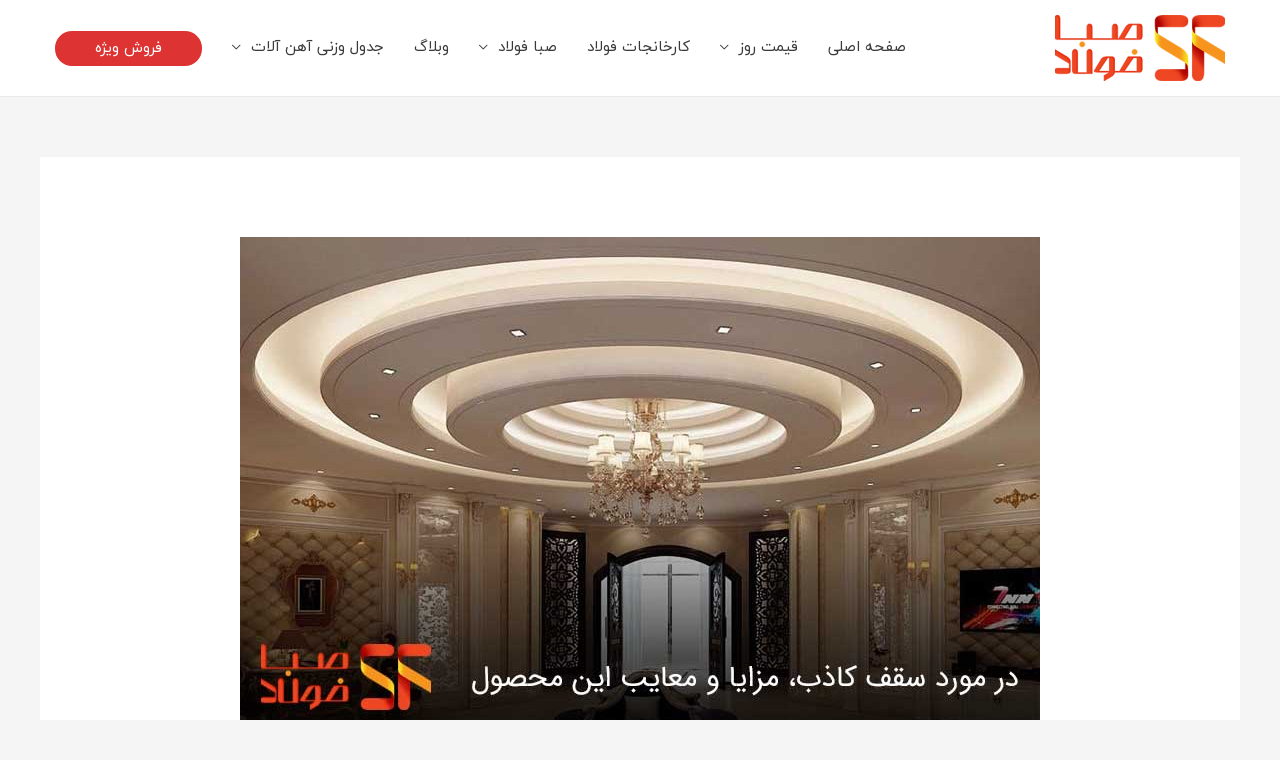

--- FILE ---
content_type: text/html; charset=UTF-8
request_url: https://sabafoolad.com/%D9%85%D8%AA%D9%81%D8%B1%D9%82%D9%87/%D8%B3%D9%82%D9%81-%DA%A9%D8%A7%D8%B0%D8%A8-%DA%86%DB%8C%D8%B3%D8%AA
body_size: 22525
content:
<!DOCTYPE html>
<html dir="rtl" lang="fa-IR">
<head>
<meta charset="UTF-8">
<meta name="viewport" content="width=device-width, initial-scale=1">
<link rel="profile" href="https://gmpg.org/xfn/11">

<meta name='robots' content='index, follow, max-image-preview:large, max-snippet:-1, max-video-preview:-1' />

	<!-- This site is optimized with the Yoast SEO Premium plugin v20.8 (Yoast SEO v20.8) - https://yoast.com/wordpress/plugins/seo/ -->
	<title>سقف کاذب چیست؟ با انواع، کاربرد و مزایای آن آشنا شوید - صبا فولاد</title>
	<meta name="description" content="سقف کاذب به عنوان یک پوشش برای سقف اصلی در نظر گرفته می‌شود. این پوشش نه تنها زیبایی سقف را افزایش میدهد." />
	<link rel="canonical" href="https://sabafoolad.com/متفرقه/سقف-کاذب-چیست" />
	<meta property="og:locale" content="fa_IR" />
	<meta property="og:type" content="article" />
	<meta property="og:title" content="در مورد سقف کاذب، مزایا و معایب این محصول" />
	<meta property="og:description" content="سقف کاذب به عنوان یک پوشش برای سقف اصلی در نظر گرفته می‌شود. این پوشش نه تنها زیبایی سقف را افزایش میدهد." />
	<meta property="og:url" content="https://sabafoolad.com/متفرقه/سقف-کاذب-چیست" />
	<meta property="og:site_name" content="صبا فولاد" />
	<meta property="article:publisher" content="https://facebook.com/sabafoolad" />
	<meta property="article:published_time" content="2021-05-15T11:29:17+00:00" />
	<meta property="article:modified_time" content="2021-05-20T04:48:50+00:00" />
	<meta property="og:image" content="https://sabafoolad.com/wp-content/uploads/2021/05/saghf-kazeb.jpg" />
	<meta property="og:image:width" content="800" />
	<meta property="og:image:height" content="500" />
	<meta property="og:image:type" content="image/jpeg" />
	<meta name="author" content="صبا فولاد" />
	<meta name="twitter:card" content="summary_large_image" />
	<meta name="twitter:creator" content="@sabafoolad" />
	<meta name="twitter:site" content="@sabafoolad" />
	<meta name="twitter:label1" content="نوشته شده توسط" />
	<meta name="twitter:data1" content="صبا فولاد" />
	<meta name="twitter:label2" content="زمان تخمینی مطالعه" />
	<meta name="twitter:data2" content="5 دقیقه" />
	<script type="application/ld+json" class="yoast-schema-graph">{"@context":"https://schema.org","@graph":[{"@type":"Article","@id":"https://sabafoolad.com/%d9%85%d8%aa%d9%81%d8%b1%d9%82%d9%87/%d8%b3%d9%82%d9%81-%da%a9%d8%a7%d8%b0%d8%a8-%da%86%db%8c%d8%b3%d8%aa#article","isPartOf":{"@id":"https://sabafoolad.com/%d9%85%d8%aa%d9%81%d8%b1%d9%82%d9%87/%d8%b3%d9%82%d9%81-%da%a9%d8%a7%d8%b0%d8%a8-%da%86%db%8c%d8%b3%d8%aa"},"author":{"name":"صبا فولاد","@id":"https://sabafoolad.com/#/schema/person/9ed0d606d830616424b0f8ce2179b666"},"headline":"در مورد سقف کاذب، مزایا و معایب این محصول","datePublished":"2021-05-15T11:29:17+00:00","dateModified":"2021-05-20T04:48:50+00:00","mainEntityOfPage":{"@id":"https://sabafoolad.com/%d9%85%d8%aa%d9%81%d8%b1%d9%82%d9%87/%d8%b3%d9%82%d9%81-%da%a9%d8%a7%d8%b0%d8%a8-%da%86%db%8c%d8%b3%d8%aa"},"wordCount":17,"publisher":{"@id":"https://sabafoolad.com/#organization"},"image":{"@id":"https://sabafoolad.com/%d9%85%d8%aa%d9%81%d8%b1%d9%82%d9%87/%d8%b3%d9%82%d9%81-%da%a9%d8%a7%d8%b0%d8%a8-%da%86%db%8c%d8%b3%d8%aa#primaryimage"},"thumbnailUrl":"https://sabafoolad.com/wp-content/uploads/2021/05/saghf-kazeb.jpg","articleSection":["متفرقه"],"inLanguage":"fa-IR"},{"@type":"WebPage","@id":"https://sabafoolad.com/%d9%85%d8%aa%d9%81%d8%b1%d9%82%d9%87/%d8%b3%d9%82%d9%81-%da%a9%d8%a7%d8%b0%d8%a8-%da%86%db%8c%d8%b3%d8%aa","url":"https://sabafoolad.com/%d9%85%d8%aa%d9%81%d8%b1%d9%82%d9%87/%d8%b3%d9%82%d9%81-%da%a9%d8%a7%d8%b0%d8%a8-%da%86%db%8c%d8%b3%d8%aa","name":"سقف کاذب چیست؟ با انواع، کاربرد و مزایای آن آشنا شوید - صبا فولاد","isPartOf":{"@id":"https://sabafoolad.com/#website"},"primaryImageOfPage":{"@id":"https://sabafoolad.com/%d9%85%d8%aa%d9%81%d8%b1%d9%82%d9%87/%d8%b3%d9%82%d9%81-%da%a9%d8%a7%d8%b0%d8%a8-%da%86%db%8c%d8%b3%d8%aa#primaryimage"},"image":{"@id":"https://sabafoolad.com/%d9%85%d8%aa%d9%81%d8%b1%d9%82%d9%87/%d8%b3%d9%82%d9%81-%da%a9%d8%a7%d8%b0%d8%a8-%da%86%db%8c%d8%b3%d8%aa#primaryimage"},"thumbnailUrl":"https://sabafoolad.com/wp-content/uploads/2021/05/saghf-kazeb.jpg","datePublished":"2021-05-15T11:29:17+00:00","dateModified":"2021-05-20T04:48:50+00:00","description":"سقف کاذب به عنوان یک پوشش برای سقف اصلی در نظر گرفته می‌شود. این پوشش نه تنها زیبایی سقف را افزایش میدهد.","breadcrumb":{"@id":"https://sabafoolad.com/%d9%85%d8%aa%d9%81%d8%b1%d9%82%d9%87/%d8%b3%d9%82%d9%81-%da%a9%d8%a7%d8%b0%d8%a8-%da%86%db%8c%d8%b3%d8%aa#breadcrumb"},"inLanguage":"fa-IR","potentialAction":[{"@type":"ReadAction","target":["https://sabafoolad.com/%d9%85%d8%aa%d9%81%d8%b1%d9%82%d9%87/%d8%b3%d9%82%d9%81-%da%a9%d8%a7%d8%b0%d8%a8-%da%86%db%8c%d8%b3%d8%aa"]}]},{"@type":"ImageObject","inLanguage":"fa-IR","@id":"https://sabafoolad.com/%d9%85%d8%aa%d9%81%d8%b1%d9%82%d9%87/%d8%b3%d9%82%d9%81-%da%a9%d8%a7%d8%b0%d8%a8-%da%86%db%8c%d8%b3%d8%aa#primaryimage","url":"https://sabafoolad.com/wp-content/uploads/2021/05/saghf-kazeb.jpg","contentUrl":"https://sabafoolad.com/wp-content/uploads/2021/05/saghf-kazeb.jpg","width":800,"height":500,"caption":"سقف کاذب"},{"@type":"BreadcrumbList","@id":"https://sabafoolad.com/%d9%85%d8%aa%d9%81%d8%b1%d9%82%d9%87/%d8%b3%d9%82%d9%81-%da%a9%d8%a7%d8%b0%d8%a8-%da%86%db%8c%d8%b3%d8%aa#breadcrumb","itemListElement":[{"@type":"ListItem","position":1,"name":"خانه","item":"https://sabafoolad.com/"},{"@type":"ListItem","position":2,"name":"blog","item":"https://sabafoolad.com/blog"},{"@type":"ListItem","position":3,"name":"در مورد سقف کاذب، مزایا و معایب این محصول"}]},{"@type":"WebSite","@id":"https://sabafoolad.com/#website","url":"https://sabafoolad.com/","name":"صبا فولاد","description":"فروش انواع ورق فولادی","publisher":{"@id":"https://sabafoolad.com/#organization"},"potentialAction":[{"@type":"SearchAction","target":{"@type":"EntryPoint","urlTemplate":"https://sabafoolad.com/?s={search_term_string}"},"query-input":"required name=search_term_string"}],"inLanguage":"fa-IR"},{"@type":"Organization","@id":"https://sabafoolad.com/#organization","name":"َصبا فولاد","url":"https://sabafoolad.com/","logo":{"@type":"ImageObject","inLanguage":"fa-IR","@id":"https://sabafoolad.com/#/schema/logo/image/","url":"https://sabafoolad.com/wp-content/uploads/2020/07/LOGO-saba-folad-100X258-01.98-170x66-1.png","contentUrl":"https://sabafoolad.com/wp-content/uploads/2020/07/LOGO-saba-folad-100X258-01.98-170x66-1.png","width":170,"height":66,"caption":"َصبا فولاد"},"image":{"@id":"https://sabafoolad.com/#/schema/logo/image/"},"sameAs":["https://facebook.com/sabafoolad","https://twitter.com/sabafoolad","https://www.instagram.com/sabafoolad.com_/","https://www.linkedin.com/in/sabafoolad/","https://www.pinterest.fr/sabafoolad/","https://www.youtube.com/channel/UC3g8qQRHJeoncWd9IDO3J9A"]},{"@type":"Person","@id":"https://sabafoolad.com/#/schema/person/9ed0d606d830616424b0f8ce2179b666","name":"صبا فولاد","image":{"@type":"ImageObject","inLanguage":"fa-IR","@id":"https://sabafoolad.com/#/schema/person/image/","url":"https://secure.gravatar.com/avatar/0595775f81962a09efcfdc9c279f6cbb?s=96&d=mm&r=g","contentUrl":"https://secure.gravatar.com/avatar/0595775f81962a09efcfdc9c279f6cbb?s=96&d=mm&r=g","caption":"صبا فولاد"}}]}</script>
	<!-- / Yoast SEO Premium plugin. -->



<link rel="alternate" type="application/rss+xml" title="صبا فولاد &raquo; خوراک" href="https://sabafoolad.com/feed" />
<link rel="alternate" type="application/rss+xml" title="صبا فولاد &raquo; خوراک دیدگاه‌ها" href="https://sabafoolad.com/comments/feed" />
<style>
img.wp-smiley,
img.emoji {
	display: inline !important;
	border: none !important;
	box-shadow: none !important;
	height: 1em !important;
	width: 1em !important;
	margin: 0 .07em !important;
	vertical-align: -0.1em !important;
	background: none !important;
	padding: 0 !important;
}
</style>
	<style id='cf-frontend-style-inline-css'>
@font-face {
	font-family: 'yekan';
	font-weight: 400;
	font-display: swap;
	src: url('https://sabafoolad.com/wp-content/uploads/2020/04/iranyekanwebregular.woff2') format('woff2'),
		url('https://sabafoolad.com/wp-content/uploads/2020/04/iranyekanwebregular.woff') format('woff'),
		url('https://sabafoolad.com/wp-content/uploads/2020/04/iranyekanwebregular.ttf') format('truetype'),
		url('https://sabafoolad.com/wp-content/uploads/2020/04/iranyekanwebregular.eot?#iefix') format('embedded-opentype'),
		url('https://sabafoolad.com/wp-content/uploads/2020/04/iranyekanwebregular.svg') format('svg');
}
</style>
<link rel='stylesheet' id='astra-theme-css-rtl-css'  href='https://sabafoolad.com/wp-content/themes/astra/assets/css/minified/style.min-rtl.css?ver=3.6.9' media='all' />
<style id='astra-theme-css-inline-css'>
html{font-size:93.75%;}a,.page-title{color:#0170B9;}a:hover,a:focus{color:#3a3a3a;}body,button,input,select,textarea,.ast-button,.ast-custom-button{font-family:yekan,Helvetica,Arial,sans-serif;font-weight:400;font-size:15px;font-size:1rem;}blockquote{color:#000000;}.site-title{font-size:35px;font-size:2.3333333333333rem;display:none;}header .custom-logo-link img{max-width:170px;}.astra-logo-svg{width:170px;}.ast-archive-description .ast-archive-title{font-size:40px;font-size:2.6666666666667rem;}.site-header .site-description{font-size:15px;font-size:1rem;display:none;}.entry-title{font-size:30px;font-size:2rem;}h1,.entry-content h1{font-size:40px;font-size:2.6666666666667rem;}h2,.entry-content h2{font-size:30px;font-size:2rem;}h3,.entry-content h3{font-size:25px;font-size:1.6666666666667rem;}h4,.entry-content h4{font-size:20px;font-size:1.3333333333333rem;}h5,.entry-content h5{font-size:18px;font-size:1.2rem;}h6,.entry-content h6{font-size:15px;font-size:1rem;}.ast-single-post .entry-title,.page-title{font-size:30px;font-size:2rem;}::selection{background-color:#0170B9;color:#ffffff;}body,h1,.entry-title a,.entry-content h1,h2,.entry-content h2,h3,.entry-content h3,h4,.entry-content h4,h5,.entry-content h5,h6,.entry-content h6{color:#3a3a3a;}.tagcloud a:hover,.tagcloud a:focus,.tagcloud a.current-item{color:#ffffff;border-color:#0170B9;background-color:#0170B9;}input:focus,input[type="text"]:focus,input[type="email"]:focus,input[type="url"]:focus,input[type="password"]:focus,input[type="reset"]:focus,input[type="search"]:focus,textarea:focus{border-color:#0170B9;}input[type="radio"]:checked,input[type=reset],input[type="checkbox"]:checked,input[type="checkbox"]:hover:checked,input[type="checkbox"]:focus:checked,input[type=range]::-webkit-slider-thumb{border-color:#0170B9;background-color:#0170B9;box-shadow:none;}.site-footer a:hover + .post-count,.site-footer a:focus + .post-count{background:#0170B9;border-color:#0170B9;}.single .nav-links .nav-previous,.single .nav-links .nav-next{color:#0170B9;}.entry-meta,.entry-meta *{line-height:1.45;color:#0170B9;}.entry-meta a:hover,.entry-meta a:hover *,.entry-meta a:focus,.entry-meta a:focus *,.page-links > .page-link,.page-links .page-link:hover,.post-navigation a:hover{color:#3a3a3a;}.widget-title{font-size:21px;font-size:1.4rem;color:#3a3a3a;}#cat option,.secondary .calendar_wrap thead a,.secondary .calendar_wrap thead a:visited{color:#0170B9;}.secondary .calendar_wrap #today,.ast-progress-val span{background:#0170B9;}.secondary a:hover + .post-count,.secondary a:focus + .post-count{background:#0170B9;border-color:#0170B9;}.calendar_wrap #today > a{color:#ffffff;}.page-links .page-link,.single .post-navigation a{color:#0170B9;}.main-header-menu .menu-link,.ast-header-custom-item a{color:#3a3a3a;}.main-header-menu .menu-item:hover > .menu-link,.main-header-menu .menu-item:hover > .ast-menu-toggle,.main-header-menu .ast-masthead-custom-menu-items a:hover,.main-header-menu .menu-item.focus > .menu-link,.main-header-menu .menu-item.focus > .ast-menu-toggle,.main-header-menu .current-menu-item > .menu-link,.main-header-menu .current-menu-ancestor > .menu-link,.main-header-menu .current-menu-item > .ast-menu-toggle,.main-header-menu .current-menu-ancestor > .ast-menu-toggle{color:#0170B9;}.header-main-layout-3 .ast-main-header-bar-alignment{margin-right:auto;}.header-main-layout-2 .site-header-section-left .ast-site-identity{text-align:right;}.ast-logo-title-inline .site-logo-img{padding-right:1em;}.site-logo-img img{ transition:all 0.2s linear;}.ast-header-break-point .ast-mobile-menu-buttons-minimal.menu-toggle{background:transparent;color:#0170B9;}.ast-header-break-point .ast-mobile-menu-buttons-outline.menu-toggle{background:transparent;border:1px solid #0170B9;color:#0170B9;}.ast-header-break-point .ast-mobile-menu-buttons-fill.menu-toggle{background:#0170B9;}.footer-adv .footer-adv-overlay{border-top-style:solid;border-top-color:#7a7a7a;}.wp-block-buttons.aligncenter{justify-content:center;}@media (max-width:782px){.entry-content .wp-block-columns .wp-block-column{margin-left:0px;}}@media (max-width:921px){.ast-separate-container .ast-article-post,.ast-separate-container .ast-article-single{padding:1.5em 2.14em;}.ast-separate-container #primary,.ast-separate-container #secondary{padding:1.5em 0;}#primary,#secondary{padding:1.5em 0;margin:0;}.ast-left-sidebar #content > .ast-container{display:flex;flex-direction:column-reverse;width:100%;}.ast-author-box img.avatar{margin:20px 0 0 0;}}@media (min-width:922px){.ast-separate-container.ast-right-sidebar #primary,.ast-separate-container.ast-left-sidebar #primary{border:0;}.search-no-results.ast-separate-container #primary{margin-bottom:4em;}}.wp-block-button .wp-block-button__link,{color:#ffffff;}.wp-block-button .wp-block-button__link:hover,.wp-block-button .wp-block-button__link:focus{color:#ffffff;background-color:#3a3a3a;border-color:#3a3a3a;}.wp-block-button .wp-block-button__link{border-style:solid;border-top-width:0;border-right-width:0;border-left-width:0;border-bottom-width:0;border-color:#0170B9;background-color:#0170B9;color:#ffffff;font-family:inherit;font-weight:inherit;line-height:1;border-radius:2px;padding-top:10px;padding-right:40px;padding-bottom:10px;padding-left:40px;}.menu-toggle,button,.ast-button,.ast-custom-button,.button,input#submit,input[type="button"],input[type="submit"],input[type="reset"]{border-style:solid;border-top-width:0;border-right-width:0;border-left-width:0;border-bottom-width:0;color:#ffffff;border-color:#0170B9;background-color:#0170B9;border-radius:2px;padding-top:10px;padding-right:40px;padding-bottom:10px;padding-left:40px;font-family:inherit;font-weight:inherit;line-height:1;}button:focus,.menu-toggle:hover,button:hover,.ast-button:hover,.ast-custom-button:hover .button:hover,.ast-custom-button:hover ,input[type=reset]:hover,input[type=reset]:focus,input#submit:hover,input#submit:focus,input[type="button"]:hover,input[type="button"]:focus,input[type="submit"]:hover,input[type="submit"]:focus{color:#ffffff;background-color:#3a3a3a;border-color:#3a3a3a;}@media (min-width:544px){.ast-container{max-width:100%;}}@media (max-width:544px){.ast-separate-container .ast-article-post,.ast-separate-container .ast-article-single,.ast-separate-container .comments-title,.ast-separate-container .ast-archive-description{padding:1.5em 1em;}.ast-separate-container #content .ast-container{padding-left:0.54em;padding-right:0.54em;}.ast-separate-container .ast-comment-list li.depth-1{padding:1.5em 1em;margin-bottom:1.5em;}.ast-separate-container .ast-comment-list .bypostauthor{padding:.5em;}.ast-search-menu-icon.ast-dropdown-active .search-field{width:170px;}.site-branding img,.site-header .site-logo-img .custom-logo-link img{max-width:100%;}}@media (max-width:921px){.ast-mobile-header-stack .main-header-bar .ast-search-menu-icon{display:inline-block;}.ast-header-break-point.ast-header-custom-item-outside .ast-mobile-header-stack .main-header-bar .ast-search-icon{margin:0;}.ast-comment-avatar-wrap img{max-width:2.5em;}.ast-separate-container .ast-comment-list li.depth-1{padding:1.5em 2.14em;}.ast-separate-container .comment-respond{padding:2em 2.14em;}.ast-comment-meta{padding:0 1.8888em 1.3333em;}}.main-header-bar .button-custom-menu-item .ast-custom-button-link .ast-custom-button,.ast-theme-transparent-header .main-header-bar .button-custom-menu-item .ast-custom-button-link .ast-custom-button{font-family:inherit;font-weight:inherit;line-height:1;}.main-header-bar .button-custom-menu-item .ast-custom-button-link .ast-custom-button{color:#ffffff;background-color:#dd3333;border-radius:100px;border-style:solid;border-top-width:0px;border-right-width:0px;border-left-width:0px;border-bottom-width:0px;}.ast-theme-transparent-header .main-header-bar .button-custom-menu-item .ast-custom-button-link .ast-custom-button{border-style:solid;}@media (max-width:921px){.site-title{display:none;}.ast-archive-description .ast-archive-title{font-size:40px;}.site-header .site-description{display:none;}.entry-title{font-size:30px;}h1,.entry-content h1{font-size:30px;}h2,.entry-content h2{font-size:25px;}h3,.entry-content h3{font-size:20px;}.ast-single-post .entry-title,.page-title{font-size:30px;}}@media (max-width:544px){.site-title{display:none;}.ast-archive-description .ast-archive-title{font-size:40px;}.site-header .site-description{display:none;}.entry-title{font-size:30px;}h1,.entry-content h1{font-size:30px;}h2,.entry-content h2{font-size:25px;}h3,.entry-content h3{font-size:20px;}.ast-single-post .entry-title,.page-title{font-size:30px;}}@media (max-width:921px){html{font-size:85.5%;}}@media (max-width:544px){html{font-size:85.5%;}}@media (min-width:922px){.ast-container{max-width:1240px;}}@font-face {font-family: "Astra";src: url(https://sabafoolad.com/wp-content/themes/astra/assets/fonts/astra.woff) format("woff"),url(https://sabafoolad.com/wp-content/themes/astra/assets/fonts/astra.ttf) format("truetype"),url(https://sabafoolad.com/wp-content/themes/astra/assets/fonts/astra.svg#astra) format("svg");font-weight: normal;font-style: normal;font-display: fallback;}@media (max-width:921px) {.main-header-bar .main-header-bar-navigation{display:none;}}.ast-desktop .main-header-menu.submenu-with-border .sub-menu,.ast-desktop .main-header-menu.submenu-with-border .astra-full-megamenu-wrapper{border-color:#0170B9;}.ast-desktop .main-header-menu.submenu-with-border .sub-menu{border-top-width:2px;border-right-width:0px;border-left-width:0px;border-bottom-width:0px;border-style:solid;}.ast-desktop .main-header-menu.submenu-with-border .sub-menu .sub-menu{top:-2px;}.ast-desktop .main-header-menu.submenu-with-border .sub-menu .menu-link,.ast-desktop .main-header-menu.submenu-with-border .children .menu-link{border-bottom-width:0px;border-style:solid;border-color:#eaeaea;}@media (min-width:922px){.main-header-menu .sub-menu .menu-item.ast-left-align-sub-menu:hover > .sub-menu,.main-header-menu .sub-menu .menu-item.ast-left-align-sub-menu.focus > .sub-menu{margin-left:-0px;}}.ast-small-footer{border-top-style:solid;border-top-width:1px;border-top-color:#7a7a7a;}.ast-header-break-point .main-navigation ul .button-custom-menu-item .menu-link {padding: 0 20px;display: inline-block;width: 100%;border-bottom-width: 1px;border-style: solid;border-color: #eaeaea;}.button-custom-menu-item .ast-custom-button-link .ast-custom-button {font-size: inherit;font-family: inherit;font-weight: inherit;}.button-custom-menu-item .ast-custom-button-link .ast-custom-button:hover {transition: all 0.1s ease-in-out;}.ast-header-break-point.ast-header-custom-item-inside .main-header-bar .main-header-bar-navigation .ast-search-icon {display: none;}.ast-header-break-point.ast-header-custom-item-inside .main-header-bar .ast-search-menu-icon .search-form {padding: 0;display: block;overflow: hidden;}.ast-header-break-point .ast-header-custom-item .widget:last-child {margin-bottom: 1em;}.ast-header-custom-item .widget {margin: 0.5em;display: inline-block;vertical-align: middle;}.ast-header-custom-item .widget p {margin-bottom: 0;}.ast-header-custom-item .widget li {width: auto;}.ast-header-custom-item-inside .button-custom-menu-item .menu-link {display: none;}.ast-header-custom-item-inside.ast-header-break-point .button-custom-menu-item .ast-custom-button-link {display: none;}.ast-header-custom-item-inside.ast-header-break-point .button-custom-menu-item .menu-link {display: block;}.ast-header-break-point.ast-header-custom-item-outside .main-header-bar .ast-search-icon {margin-left: 1em;}.ast-header-break-point.ast-header-custom-item-inside .main-header-bar .ast-search-menu-icon .search-field,.ast-header-break-point.ast-header-custom-item-inside .main-header-bar .ast-search-menu-icon.ast-inline-search .search-field {width: 100%;padding-left: 5.5em;}.ast-header-break-point.ast-header-custom-item-inside .main-header-bar .ast-search-menu-icon .search-submit {display: block;position: absolute;height: 100%;top: 0;left: 0;padding: 0 1em;border-radius: 0;}.ast-header-break-point .ast-header-custom-item .ast-masthead-custom-menu-items {padding-right: 20px;padding-left: 20px;margin-bottom: 1em;margin-top: 1em;}.ast-header-custom-item-inside.ast-header-break-point .button-custom-menu-item {padding-right: 0;padding-left: 0;margin-top: 0;margin-bottom: 0;}.astra-icon-down_arrow::after {content: "\e900";font-family: Astra;}.astra-icon-close::after {content: "\e5cd";font-family: Astra;}.astra-icon-drag_handle::after {content: "\e25d";font-family: Astra;}.astra-icon-format_align_justify::after {content: "\e235";font-family: Astra;}.astra-icon-menu::after {content: "\e5d2";font-family: Astra;}.astra-icon-reorder::after {content: "\e8fe";font-family: Astra;}.astra-icon-search::after {content: "\e8b6";font-family: Astra;}.astra-icon-zoom_in::after {content: "\e56b";font-family: Astra;}.astra-icon-check-circle::after {content: "\e901";font-family: Astra;}.astra-icon-shopping-cart::after {content: "\f07a";font-family: Astra;}.astra-icon-shopping-bag::after {content: "\f290";font-family: Astra;}.astra-icon-shopping-basket::after {content: "\f291";font-family: Astra;}.astra-icon-circle-o::after {content: "\e903";font-family: Astra;}.astra-icon-certificate::after {content: "\e902";font-family: Astra;}.ast-breadcrumbs .trail-browse,.ast-breadcrumbs .trail-items,.ast-breadcrumbs .trail-items li{display:inline-block;margin:0;padding:0;border:none;background:inherit;text-indent:0;}.ast-breadcrumbs .trail-browse{font-size:inherit;font-style:inherit;font-weight:inherit;color:inherit;}.ast-breadcrumbs .trail-items{list-style:none;}.trail-items li::after{padding:0 0.3em;content:"\00bb";}.trail-items li:last-of-type::after{display:none;}.elementor-template-full-width .ast-container{display:block;}@media (max-width:544px){.elementor-element .elementor-wc-products .woocommerce[class*="columns-"] ul.products li.product{width:auto;margin:0;}.elementor-element .woocommerce .woocommerce-result-count{float:none;}}.ast-header-break-point .main-header-bar{border-bottom-width:1px;}@media (min-width:922px){.main-header-bar{border-bottom-width:1px;}}.ast-safari-browser-less-than-11 .main-header-menu .menu-item, .ast-safari-browser-less-than-11 .main-header-bar .ast-masthead-custom-menu-items{display:block;}.main-header-menu .menu-item, #astra-footer-menu .menu-item, .main-header-bar .ast-masthead-custom-menu-items{-js-display:flex;display:flex;-webkit-box-pack:center;-webkit-justify-content:center;-moz-box-pack:center;-ms-flex-pack:center;justify-content:center;-webkit-box-orient:vertical;-webkit-box-direction:normal;-webkit-flex-direction:column;-moz-box-orient:vertical;-moz-box-direction:normal;-ms-flex-direction:column;flex-direction:column;}.main-header-menu > .menu-item > .menu-link, #astra-footer-menu > .menu-item > .menu-link,{height:100%;-webkit-box-align:center;-webkit-align-items:center;-moz-box-align:center;-ms-flex-align:center;align-items:center;-js-display:flex;display:flex;}.ast-primary-menu-disabled .main-header-bar .ast-masthead-custom-menu-items{flex:unset;}.main-header-menu .sub-menu .menu-item.menu-item-has-children > .menu-link:after{position:absolute;left:1em;top:50%;transform:translate(0,-50%) rotate(90deg);}.ast-header-break-point .main-header-bar .main-header-bar-navigation .page_item_has_children > .ast-menu-toggle::before, .ast-header-break-point .main-header-bar .main-header-bar-navigation .menu-item-has-children > .ast-menu-toggle::before, .ast-mobile-popup-drawer .main-header-bar-navigation .menu-item-has-children>.ast-menu-toggle::before, .ast-header-break-point .ast-mobile-header-wrap .main-header-bar-navigation .menu-item-has-children > .ast-menu-toggle::before{font-weight:bold;content:"\e900";font-family:Astra;text-decoration:inherit;display:inline-block;}.ast-header-break-point .main-navigation ul.sub-menu .menu-item .menu-link:before{content:"\e900";font-family:Astra;font-size:.65em;text-decoration:inherit;display:inline-block;transform:translate(0, -2px) rotateZ(90deg);margin-left:5px;}.widget_search .search-form:after{font-family:Astra;font-size:1.2em;font-weight:normal;content:"\e8b6";position:absolute;top:50%;left:15px;transform:translate(0, -50%);}.astra-search-icon::before{content:"\e8b6";font-family:Astra;font-style:normal;font-weight:normal;text-decoration:inherit;text-align:center;-webkit-font-smoothing:antialiased;-moz-osx-font-smoothing:grayscale;}.main-header-bar .main-header-bar-navigation .page_item_has_children > a:after, .main-header-bar .main-header-bar-navigation .menu-item-has-children > a:after, .site-header-focus-item .main-header-bar-navigation .menu-item-has-children > .menu-link:after{content:"\e900";display:inline-block;font-family:Astra;font-size:.6rem;font-weight:bold;text-rendering:auto;-webkit-font-smoothing:antialiased;-moz-osx-font-smoothing:grayscale;margin-right:10px;line-height:normal;}.ast-mobile-popup-drawer .main-header-bar-navigation .ast-submenu-expanded>.ast-menu-toggle::before{transform:rotateX(180deg);}.ast-header-break-point .main-header-bar-navigation .menu-item-has-children > .menu-link:after{display:none;}
</style>
<link rel='stylesheet' id='wp-block-library-rtl-css'  href='https://sabafoolad.com/wp-includes/css/dist/block-library/style-rtl.min.css?ver=5.8.12' media='all' />
<link rel='stylesheet' id='kk-star-ratings-css'  href='https://sabafoolad.com/wp-content/plugins/kk-star-ratings/src/core/public/css/kk-star-ratings.min.css?ver=5.4.10.3' media='all' />
<link rel='stylesheet' id='contact-form-7-css'  href='https://sabafoolad.com/wp-content/plugins/contact-form-7/includes/css/styles.css?ver=5.5.6.1' media='all' />
<link rel='stylesheet' id='contact-form-7-rtl-css'  href='https://sabafoolad.com/wp-content/plugins/contact-form-7/includes/css/styles-rtl.css?ver=5.5.6.1' media='all' />
<link rel='stylesheet' id='astra-contact-form-7-css'  href='https://sabafoolad.com/wp-content/themes/astra/assets/css/minified/compatibility/contact-form-7-main.min-rtl.css?ver=3.6.9' media='all' />
<link rel='stylesheet' id='parente2-style-css'  href='https://sabafoolad.com/wp-content/themes/astra/style.css?ver=5.8.12' media='all' />
<link rel='stylesheet' id='childe2-style-css'  href='https://sabafoolad.com/wp-content/themes/astra-child/style.css?ver=5.8.12' media='all' />
<link rel='stylesheet' id='tablepress-default-css'  href='https://sabafoolad.com/wp-content/plugins/tablepress/css/build/default-rtl.css?ver=2.1.8' media='all' />
<!--[if IE]>
<script src='https://sabafoolad.com/wp-content/themes/astra/assets/js/minified/flexibility.min.js?ver=3.6.9' id='astra-flexibility-js'></script>
<script id='astra-flexibility-js-after'>
flexibility(document.documentElement);</script>
<![endif]-->
<script src='https://sabafoolad.com/wp-includes/js/jquery/jquery.min.js?ver=3.6.0' id='jquery-core-js'></script>
<script src='https://sabafoolad.com/wp-includes/js/jquery/jquery-migrate.min.js?ver=3.3.2' id='jquery-migrate-js'></script>
<link rel="https://api.w.org/" href="https://sabafoolad.com/wp-json/" /><link rel="alternate" type="application/json" href="https://sabafoolad.com/wp-json/wp/v2/posts/62993" /><link rel="EditURI" type="application/rsd+xml" title="RSD" href="https://sabafoolad.com/xmlrpc.php?rsd" />
<link rel="wlwmanifest" type="application/wlwmanifest+xml" href="https://sabafoolad.com/wp-includes/wlwmanifest.xml" /> 
<meta name="generator" content="WordPress 5.8.12" />
<link rel='shortlink' href='https://sabafoolad.com/?p=62993' />
<link rel="alternate" type="application/json+oembed" href="https://sabafoolad.com/wp-json/oembed/1.0/embed?url=https%3A%2F%2Fsabafoolad.com%2F%25d9%2585%25d8%25aa%25d9%2581%25d8%25b1%25d9%2582%25d9%2587%2F%25d8%25b3%25d9%2582%25d9%2581-%25da%25a9%25d8%25a7%25d8%25b0%25d8%25a8-%25da%2586%25db%258c%25d8%25b3%25d8%25aa" />
<link rel="alternate" type="text/xml+oembed" href="https://sabafoolad.com/wp-json/oembed/1.0/embed?url=https%3A%2F%2Fsabafoolad.com%2F%25d9%2585%25d8%25aa%25d9%2581%25d8%25b1%25d9%2582%25d9%2587%2F%25d8%25b3%25d9%2582%25d9%2581-%25da%25a9%25d8%25a7%25d8%25b0%25d8%25a8-%25da%2586%25db%258c%25d8%25b3%25d8%25aa&#038;format=xml" />
<meta name="generator" content="Elementor 3.11.5; settings: css_print_method-external, google_font-enabled, font_display-auto">
<style>.recentcomments a{display:inline !important;padding:0 !important;margin:0 !important;}</style><link rel="icon" href="https://sabafoolad.com/wp-content/uploads/2020/04/fav.jpg" sizes="32x32" />
<link rel="icon" href="https://sabafoolad.com/wp-content/uploads/2020/04/fav.jpg" sizes="192x192" />
<link rel="apple-touch-icon" href="https://sabafoolad.com/wp-content/uploads/2020/04/fav.jpg" />
<meta name="msapplication-TileImage" content="https://sabafoolad.com/wp-content/uploads/2020/04/fav.jpg" />
		<style id="wp-custom-css">
			.tablepress td, .tablepress th{text-align:center}
.tablepress{border-radius: 0px 0px 15px 15px;;box-shadow:0px 0px 5px #dadada}
h1.entry-title{text-align:center}
@media only screen and (max-width: 800px){
table {
    display: block;
    overflow-x: scroll !important;
	white-space: nowrap;}}
div.post-thumb-img-content{text-align:center}
.under-table-desc{max-height: 200px;
    overflow: auto;
    margin: 35px auto;
    background: #e7e7e7;
    padding: 15px;
    border-radius: 5px;
    border: 1px dashed #acacac;}
/* width */
.under-table-desc::-webkit-scrollbar {
  width: 10px;
}

/* Track */
.under-table-desc::-webkit-scrollbar-track {
  background: #f1f1f1; 
}
 
/* Handle */
.under-table-desc::-webkit-scrollbar-thumb {
  background: #888; 
	border-radius:5px
}

/* Handle on hover */
.under-table-desc::-webkit-scrollbar-thumb:hover {
  background: #555; 
}

		</style>
		</head>

<body itemtype='https://schema.org/Blog' itemscope='itemscope' class="rtl post-template-default single single-post postid-62993 single-format-standard wp-custom-logo ast-desktop ast-separate-container ast-no-sidebar astra-3.6.9 ast-header-custom-item-outside ast-blog-single-style-1 ast-single-post ast-inherit-site-logo-transparent ast-normal-title-enabled elementor-default elementor-kit-70">
<div 
class="hfeed site" id="page">
	<a class="skip-link screen-reader-text" href="#content">پرش به محتوا</a>
			<header
		class="site-header header-main-layout-1 ast-primary-menu-enabled ast-logo-title-inline ast-menu-toggle-icon ast-mobile-header-inline" id="masthead" itemtype="https://schema.org/WPHeader" itemscope="itemscope" itemid="#masthead"		>
			
<div class="main-header-bar-wrap">
	<div class="main-header-bar">
				<div class="ast-container">

			<div class="ast-flex main-header-container">
				
		<div class="site-branding">
			<div
			class="ast-site-identity" itemtype="https://schema.org/Organization" itemscope="itemscope"			>
				<span class="site-logo-img"><a href="https://sabafoolad.com/" class="custom-logo-link" rel="home"><img width="170" height="66" src="https://sabafoolad.com/wp-content/uploads/2020/04/LOGO-saba-folad-100X258-01.98-170x66.png" class="custom-logo" alt="فولاد سبا" srcset="https://sabafoolad.com/wp-content/uploads/2020/04/LOGO-saba-folad-100X258-01.98-170x66.png 1x, https://sabafoolad.com/wp-content/uploads/2020/04/LOGO-saba-folad-200X521-01.98.png 2x" sizes="(max-width: 170px) 100vw, 170px" /></a></span>			</div>
		</div>

		<!-- .site-branding -->
				<div class="ast-mobile-menu-buttons">

			
					<div class="ast-button-wrap">
			<button type="button" class="menu-toggle main-header-menu-toggle  ast-mobile-menu-buttons-minimal "  aria-controls='primary-menu' aria-expanded='false'>
				<span class="screen-reader-text">فهرست اصلی</span>
				<span class="ast-icon icon-menu-bars"><span class="menu-toggle-icon"></span></span>							</button>
		</div>
			
			
		</div>
			<div class="ast-main-header-bar-alignment"><div class="main-header-bar-navigation"><nav class="ast-flex-grow-1 navigation-accessibility" id="site-navigation" aria-label="راهبری سایت" itemtype="https://schema.org/SiteNavigationElement" itemscope="itemscope"><div class="main-navigation"><ul id="primary-menu" class="main-header-menu ast-nav-menu ast-flex ast-justify-content-flex-end  submenu-with-border"><li id="menu-item-77" class="menu-item menu-item-type-post_type menu-item-object-page menu-item-home menu-item-77"><a href="https://sabafoolad.com/" class="menu-link">صفحه اصلی</a></li>
<li id="menu-item-49" class="menu-item menu-item-type-custom menu-item-object-custom menu-item-has-children menu-item-49"><a href="#" class="menu-link">قیمت روز</a><button class="ast-menu-toggle" aria-expanded="false"><span class="screen-reader-text">تغییر وضعیت فهرست</span><span class="ast-icon icon-arrow"></span></button>
<ul class="sub-menu">
	<li id="menu-item-59460" class="menu-item menu-item-type-custom menu-item-object-custom menu-item-has-children menu-item-59460"><a href="#" class="menu-link">قیمت میلگرد</a><button class="ast-menu-toggle" aria-expanded="false"><span class="screen-reader-text">تغییر وضعیت فهرست</span><span class="ast-icon icon-arrow"></span></button>
	<ul class="sub-menu">
		<li id="menu-item-123" class="menu-item menu-item-type-post_type menu-item-object-page menu-item-123"><a href="https://sabafoolad.com/steel-rebar-prices" class="menu-link">میلگرد آجدار</a></li>
		<li id="menu-item-334" class="menu-item menu-item-type-post_type menu-item-object-page menu-item-334"><a href="https://sabafoolad.com/steel-rebar-prices/simple-rebar" class="menu-link">میلگرد ساده</a></li>
	</ul>
</li>
	<li id="menu-item-59589" class="menu-item menu-item-type-post_type menu-item-object-page menu-item-has-children menu-item-59589"><a href="https://sabafoolad.com/steel-rolls" class="menu-link">ورق</a><button class="ast-menu-toggle" aria-expanded="false"><span class="screen-reader-text">تغییر وضعیت فهرست</span><span class="ast-icon icon-arrow"></span></button>
	<ul class="sub-menu">
		<li id="menu-item-60072" class="menu-item menu-item-type-post_type menu-item-object-page menu-item-60072"><a href="https://sabafoolad.com/steel-rolls/black-sheet" class="menu-link">ورق سیاه</a></li>
		<li id="menu-item-59588" class="menu-item menu-item-type-post_type menu-item-object-page menu-item-59588"><a href="https://sabafoolad.com/steel-rolls/galvanized" class="menu-link">ورق گالوانیزه</a></li>
		<li id="menu-item-59605" class="menu-item menu-item-type-post_type menu-item-object-page menu-item-59605"><a href="https://sabafoolad.com/steel-rolls/colored" class="menu-link">ورق رنگی</a></li>
		<li id="menu-item-59612" class="menu-item menu-item-type-post_type menu-item-object-page menu-item-59612"><a href="https://sabafoolad.com/steel-rolls/oili" class="menu-link">ورق روغنی</a></li>
		<li id="menu-item-60079" class="menu-item menu-item-type-post_type menu-item-object-page menu-item-60079"><a href="https://sabafoolad.com/steel-rolls/acid-sheet" class="menu-link">ورق اسیدشویی</a></li>
	</ul>
</li>
	<li id="menu-item-60116" class="menu-item menu-item-type-post_type menu-item-object-page menu-item-60116"><a href="https://sabafoolad.com/steel-beam-prices" class="menu-link">تیرآهن</a></li>
	<li id="menu-item-60604" class="menu-item menu-item-type-post_type menu-item-object-page menu-item-60604"><a href="https://sabafoolad.com/steel-pipe-prices" class="menu-link">قیمت لوله فولادی</a></li>
	<li id="menu-item-60168" class="menu-item menu-item-type-post_type menu-item-object-page menu-item-60168"><a href="https://sabafoolad.com/profile-box-prices" class="menu-link">قوطی و پروفیل</a></li>
	<li id="menu-item-60605" class="menu-item menu-item-type-post_type menu-item-object-page menu-item-60605"><a href="https://sabafoolad.com/corner-stud-prices" class="menu-link">قیمت نبشی و ناودانی</a></li>
	<li id="menu-item-60603" class="menu-item menu-item-type-post_type menu-item-object-page menu-item-60603"><a href="https://sabafoolad.com/price-steel-billet" class="menu-link">قیمت شمش فولادی</a></li>
</ul>
</li>
<li id="menu-item-63" class="menu-item menu-item-type-post_type menu-item-object-page menu-item-63"><a href="https://sabafoolad.com/steel-factory" class="menu-link">کارخانجات فولاد</a></li>
<li id="menu-item-50" class="menu-item menu-item-type-custom menu-item-object-custom menu-item-has-children menu-item-50"><a href="#" class="menu-link">صبا فولاد</a><button class="ast-menu-toggle" aria-expanded="false"><span class="screen-reader-text">تغییر وضعیت فهرست</span><span class="ast-icon icon-arrow"></span></button>
<ul class="sub-menu">
	<li id="menu-item-52" class="menu-item menu-item-type-post_type menu-item-object-page menu-item-52"><a href="https://sabafoolad.com/about-us" class="menu-link">درباره صبا فولاد</a></li>
	<li id="menu-item-51" class="menu-item menu-item-type-post_type menu-item-object-page menu-item-51"><a href="https://sabafoolad.com/contact-us" class="menu-link">تماس با صبا فولاد</a></li>
	<li id="menu-item-53" class="menu-item menu-item-type-post_type menu-item-object-page menu-item-53"><a href="https://sabafoolad.com/terms-and-conditions" class="menu-link">قوانین و مقررات</a></li>
	<li id="menu-item-61047" class="menu-item menu-item-type-post_type menu-item-object-page menu-item-61047"><a href="https://sabafoolad.com/%d8%b9%d9%84%d8%a7%d9%85%d8%aa-%d8%a7%d8%ae%d8%aa%d8%b5%d8%a7%d8%b1%db%8c-%d9%85%db%8c%d9%84%da%af%d8%b1%d8%af-%da%a9%d8%a7%d8%b1%d8%ae%d8%a7%d9%86%d9%87-%d9%87%d8%a7" class="menu-link">علامت اختصاری میلگرد</a></li>
</ul>
</li>
<li id="menu-item-59436" class="menu-item menu-item-type-post_type menu-item-object-page current_page_parent menu-item-59436"><a href="https://sabafoolad.com/blog" class="menu-link">وبلاگ</a></li>
<li id="menu-item-60707" class="menu-item menu-item-type-post_type menu-item-object-page menu-item-has-children menu-item-60707"><a href="https://sabafoolad.com/%d8%ac%d8%af%d9%88%d9%84-%d9%88%d8%b2%d9%86%db%8c-%d8%a2%d9%87%d9%86-%d8%a2%d9%84%d8%a7%d8%aa" class="menu-link">جدول وزنی آهن آلات</a><button class="ast-menu-toggle" aria-expanded="false"><span class="screen-reader-text">تغییر وضعیت فهرست</span><span class="ast-icon icon-arrow"></span></button>
<ul class="sub-menu">
	<li id="menu-item-60708" class="menu-item menu-item-type-post_type menu-item-object-page menu-item-60708"><a href="https://sabafoolad.com/%d8%ac%d8%af%d9%88%d9%84-%d9%88%d8%b2%d9%86%db%8c-%d9%85%db%8c%d9%84%da%af%d8%b1%d8%af" class="menu-link">جدول وزنی میلگرد</a></li>
	<li id="menu-item-60706" class="menu-item menu-item-type-post_type menu-item-object-page menu-item-60706"><a href="https://sabafoolad.com/%d9%88%d8%b2%d9%86-%d8%aa%db%8c%d8%b1%d8%a2%d9%87%d9%86-%d9%85%d8%b9%d9%85%d9%88%d9%84%db%8c-ipe" class="menu-link">وزن تیرآهن معمولی (IPE)</a></li>
	<li id="menu-item-60705" class="menu-item menu-item-type-post_type menu-item-object-page menu-item-60705"><a href="https://sabafoolad.com/%d9%88%d8%b2%d9%86-%d9%87%d8%a7%d8%b4-%d8%a8%d8%a7%d9%84%e2%80%8c%d9%be%d9%87%d9%86-12%d9%85%d8%aa%d8%b1%db%8c-%d8%b3%d8%a8%da%a9-%d9%88-%d8%b3%d9%86%da%af%db%8c%d9%86-ipb" class="menu-link">وزن هاش بال‌پهن ۱۲متری سبک و سنگین (IPB)</a></li>
	<li id="menu-item-60704" class="menu-item menu-item-type-post_type menu-item-object-page menu-item-60704"><a href="https://sabafoolad.com/%d9%88%d8%b2%d9%86-%d9%87%d8%a7%d8%b4-%d8%b3%d9%86%da%af%db%8c%d9%86-%d8%b9%d8%b1%db%8c%d8%b6-ipbu-he-m" class="menu-link">وزن هاش سنگین عریض (IPBU-HE-M)</a></li>
	<li id="menu-item-60696" class="menu-item menu-item-type-post_type menu-item-object-page menu-item-60696"><a href="https://sabafoolad.com/%d9%88%d8%b2%d9%86-%d9%84%d9%88%d9%84%d9%87-%d8%b5%d9%86%d8%b9%d8%aa%db%8c" class="menu-link">وزن لوله صنعتی</a></li>
	<li id="menu-item-60703" class="menu-item menu-item-type-post_type menu-item-object-page menu-item-60703"><a href="https://sabafoolad.com/%d9%88%d8%b2%d9%86-%d9%88%d8%b1%d9%82-%d9%81%d9%88%d9%84%d8%a7%d8%af-%d9%85%d8%a8%d8%a7%d8%b1%da%a9%d9%87-%d8%a7%d8%b5%d9%81%d9%87%d8%a7%d9%86" class="menu-link">وزن ورق فولاد مبارکه اصفهان</a></li>
	<li id="menu-item-60701" class="menu-item menu-item-type-post_type menu-item-object-page menu-item-60701"><a href="https://sabafoolad.com/%d9%88%d8%b2%d9%86-%d9%88%d8%b1%d9%82-%d8%a7%da%a9%d8%b3%db%8c%d9%86-%d8%a7%d9%87%d9%88%d8%a7%d8%b2" class="menu-link">وزن ورق اکسین اهواز</a></li>
	<li id="menu-item-60702" class="menu-item menu-item-type-post_type menu-item-object-page menu-item-60702"><a href="https://sabafoolad.com/%d9%88%d8%b2%d9%86-%d9%88%d8%b1%d9%82-%d9%81%d9%88%d9%84%d8%a7%d8%af-%da%a9%d8%a7%d9%88%db%8c%d8%a7%d9%86" class="menu-link">وزن ورق فولاد کاویان</a></li>
	<li id="menu-item-60697" class="menu-item menu-item-type-post_type menu-item-object-page menu-item-60697"><a href="https://sabafoolad.com/%d9%88%d8%b2%d9%86-%d9%86%d8%a7%d9%88%d8%af%d8%a7%d9%86%db%8c-%d8%b1%d9%88%d8%b3%db%8c" class="menu-link">وزن ناودانی روسی</a></li>
	<li id="menu-item-60700" class="menu-item menu-item-type-post_type menu-item-object-page menu-item-60700"><a href="https://sabafoolad.com/%d9%88%d8%b2%d9%86-%d9%86%d8%a8%d8%b4%db%8c-6-%d9%85%d8%aa%d8%b1%db%8c-%d9%88-12-%d9%85%d8%aa%d8%b1%db%8c" class="menu-link">وزن نبشی ۶ متری و ۱۲ متری</a></li>
	<li id="menu-item-60699" class="menu-item menu-item-type-post_type menu-item-object-page menu-item-60699"><a href="https://sabafoolad.com/%d9%88%d8%b2%d9%86-%d9%86%d8%a7%d9%88%d8%af%d8%a7%d9%86%db%8c-6%d9%85%d8%aa%d8%b1%db%8c" class="menu-link">وزن ناودانی ۶متری</a></li>
	<li id="menu-item-60698" class="menu-item menu-item-type-post_type menu-item-object-page menu-item-60698"><a href="https://sabafoolad.com/%d9%88%d8%b2%d9%86-%d9%86%d8%a7%d9%88%d8%af%d8%a7%d9%86%db%8c-12%d9%85%d8%aa%d8%b1%db%8c" class="menu-link">وزن ناودانی ۱۲متری</a></li>
	<li id="menu-item-60695" class="menu-item menu-item-type-post_type menu-item-object-page menu-item-60695"><a href="https://sabafoolad.com/%d9%88%d8%b2%d9%86-%d8%b4%d9%85%d8%b4-%d9%81%d9%88%d9%84%d8%a7%d8%af%db%8c" class="menu-link">وزن شمش فولادی</a></li>
</ul>
</li>
</ul></div></nav></div></div>			<div class="ast-masthead-custom-menu-items button-custom-menu-item">
				<a class="ast-custom-button-link" href="/daily-offers" target="_blank" ><div class=ast-custom-button>فروش ویژه</div></a>			</div>
						</div><!-- Main Header Container -->
		</div><!-- ast-row -->
			</div> <!-- Main Header Bar -->
</div> <!-- Main Header Bar Wrap -->
		</header><!-- #masthead -->
			<div id="content" class="site-content">
		<div class="ast-container">
		

	<div id="primary" class="content-area primary">

		
					<main id="main" class="site-main">
				

<article
class="post-62993 post type-post status-publish format-standard has-post-thumbnail hentry category-1 ast-article-single" id="post-62993" itemtype="https://schema.org/CreativeWork" itemscope="itemscope">

	
	
<div class="ast-post-format- single-layout-1">

	
	<header class="entry-header ">

		
		<div class="post-thumb-img-content post-thumb"><img width="800" height="500" src="https://sabafoolad.com/wp-content/uploads/2021/05/saghf-kazeb.jpg" class="attachment-large size-large wp-post-image" alt="سقف کاذب" loading="lazy" itemprop="image" srcset="https://sabafoolad.com/wp-content/uploads/2021/05/saghf-kazeb.jpg 800w, https://sabafoolad.com/wp-content/uploads/2021/05/saghf-kazeb-300x188.jpg 300w, https://sabafoolad.com/wp-content/uploads/2021/05/saghf-kazeb-768x480.jpg 768w" sizes="(max-width: 800px) 100vw, 800px" /></div>		<div class="ast-single-post-order">
			<h1 class="entry-title" itemprop="headline">در مورد سقف کاذب، مزایا و معایب این محصول</h1><div class="entry-meta"><span class="cat-links"><a href="https://sabafoolad.com/category/%d9%85%d8%aa%d9%81%d8%b1%d9%82%d9%87" rel="category tag">متفرقه</a></span> / از<span class="posted-by vcard author" itemtype="https://schema.org/Person" itemscope="itemscope" itemprop="author">			<a title="دیدن همهٔ نوشته‌های «صبا فولاد»"
				href="https://sabafoolad.com/author/saba_admin" rel="author"
				class="url fn n" itemprop="url"				>
				<span
				class="author-name" itemprop="name"				>صبا فولاد</span>
			</a>
		</span>

		 / <span class="posted-on"><span class="published" itemprop="datePublished"> اردیبهشت ۲۵, ۱۴۰۰</span><span class="updated" itemprop="dateModified"> اردیبهشت ۳۰, ۱۴۰۰</span></span></div>		</div>
		
		
	</header><!-- .entry-header -->

	
	<div class="entry-content clear" 
	itemprop="text"	>

		
		
<p>سقف کاذب به عنوان یک پوشش برای سقف اصلی در نظر گرفته می‌شود. این پوشش نه تنها زیبایی سقف را افزایش میدهد بلکه با استفاده از آن می توان تاسیسات و سیم کشی‌ها را پوشش داد. این سقف دارای شش قسمت می‌باشد و از اجزای مختلفی از جمله &nbsp;PVC، آهن، گچ، چوب، فلز، طلق، آلومینیوم، آهن، کامپوزیت، صفحات فلزی روکش دار و یا ترکیبی از این متریال ها ساخته شده.</p>


<div class="lwptoc lwptoc-autoWidth lwptoc-baseItems lwptoc-light lwptoc-notInherit" data-smooth-scroll="1" data-smooth-scroll-offset="24"><div class="lwptoc_i">    <div class="lwptoc_header">
        <b class="lwptoc_title">سرتیترها</b>                    <span class="lwptoc_toggle">
                <a href="#" class="lwptoc_toggle_label" data-label="نمایش">پنهان</a>            </span>
            </div>
<div class="lwptoc_items lwptoc_items-visible">
    <div class="lwptoc_itemWrap"><div class="lwptoc_item">    <a href="#mzayay_sqf_kadhb">
                <span class="lwptoc_item_label">مزایای سقف کاذب</span>
    </a>
    </div><div class="lwptoc_item">    <a href="#sqf_kadhb_akwstyk">
                <span class="lwptoc_item_label">سقف کاذب آکوستیک</span>
    </a>
    </div><div class="lwptoc_item">    <a href="#karayy_sqf_kadhb_akwstyk">
                <span class="lwptoc_item_label">کارایی سقف کاذب آکوستیک</span>
    </a>
    </div><div class="lwptoc_item">    <a href="#karbrd_sqf_kadhb_pywysy_PVC">
                <span class="lwptoc_item_label">کاربرد سقف کاذب پی‌وی‌سی (PVC)</span>
    </a>
    </div><div class="lwptoc_item">    <a href="#sqf_kadhb_alwmynywmy">
                <span class="lwptoc_item_label">سقف کاذب آلومینیومی</span>
    </a>
    </div><div class="lwptoc_item">    <a href="#karbrd_sqf_kadhb_alwmynywmy">
                <span class="lwptoc_item_label">کاربرد سقف کاذب آلومینیومی</span>
    </a>
    </div><div class="lwptoc_item">    <a href="#karbrd_sqf_kadhb_pyshsakhth_gchy">
                <span class="lwptoc_item_label">کاربرد سقف کاذب پیش‌ساخته گچی</span>
    </a>
    </div><div class="lwptoc_item">    <a href="#karayy_sqf_kadhb_grylywm">
                <span class="lwptoc_item_label">کارایی سقف کاذب گریلیوم</span>
    </a>
    </div><div class="lwptoc_item">    <a href="#sqf_kadhb_tswyr_dar_ya_asman_nma">
                <span class="lwptoc_item_label">سقف کاذب تصویر دار یا آسمان نما</span>
    </a>
    </div><div class="lwptoc_item">    <a href="#ntyjh_gyry">
                <span class="lwptoc_item_label">نتیجه گیری</span>
    </a>
    </div></div></div>
</div></div>


<h2 id="h-"><span id="mzayay_sqf_kadhb">مزایای سقف کاذب</span></h2>



<ul><li>قابلیت جا به جایی آن آسان است و هزینه کمتری از نظر تعمیر و بازسازی &nbsp;به نسبت سقف اصلی دارد.</li><li>نقش بسیاری در جذب صدا دارد بنابراین مانع از انتقال سر و صدا بین طبقات میشود.</li><li>این سقف لوله ها و سیم کشی های رد شده در سقف اصلی را میپوشاند.</li><li>اجرای سقف کاذب نقش بسزایی در بهینه سازی مصرف انرژی دارد؛ زیرا از هدر رفت انرژی گرمایشی و سرمایشی جلوگیری می کند.</li><li>قابلیت اجرای نور پردازی های زیبا را در فضا میدهد.</li><li>کم کردن مصرف سوخت در صورت اجرای نصب صحیح</li></ul>



<p>نصب عایق های حرارتی و اجرای سقف کاذب بدون هیچ نوع درز می تواند انتقال حرارت را کاهش دهد.سقف کاذب از آن دسته محصولاتی است که زمینه ابتکار عمل و خلاقیت بیشتری را برای معمار و گچ کار ایجاد می‌کند و فضای بیشتری برای اجرای طرح‌ها ی جدید به آنها می‌دهد،&nbsp; در اجرای سقف&nbsp; کاذب از ورق رابیتس استفاده می‌شود این نمونه سقف بیشتر در محیط‌های مسکونی کاربرد دارد.</p>



<h2 id="h--1"><span id="sqf_kadhb_akwstyk">سقف کاذب آکوستیک</span></h2>



<p>این سقف با فاصله‌ای که تا سقف اصلی ایجاد می‌کند مانند عایقی برای حرارت و صدا عمل می‌کند، خود سقف نیز متریال عایق در برابر حرارت و صدا را دارا می‌باشد. این سقف‌هامعمولاً در مکان‌های پر سر صدا کاربرد دارد که صدا نباید منعکس شود، به همین دلیل سقفی که مورد استفاده قرار می‌گیرد باید از نوع آکوستیک باشد.</p>



<div class="wp-block-image"><figure class="aligncenter size-large"><img loading="lazy" width="800" height="500" src="https://sabafoolad.com/wp-content/uploads/2021/05/saghf-kazeb1.jpg" alt="" class="wp-image-62994" srcset="https://sabafoolad.com/wp-content/uploads/2021/05/saghf-kazeb1.jpg 800w, https://sabafoolad.com/wp-content/uploads/2021/05/saghf-kazeb1-300x188.jpg 300w, https://sabafoolad.com/wp-content/uploads/2021/05/saghf-kazeb1-768x480.jpg 768w" sizes="(max-width: 800px) 100vw, 800px"></figure></div>



<h2 id="h--2"><span id="karayy_sqf_kadhb_akwstyk">کارایی سقف کاذب آکوستیک</span></h2>



<p>کاربرد سقف آکوستیک عموماً در سینماها، تالارها، محل‌های اجرای همایش و استودیوهای ضبط&nbsp; می‌باشد. ساختار سقف آکوستیک معمولاً پارچه، مقوای فشرده و در برخی موارد گچ است.</p>



<h2 id="h-pvc"><span id="karbrd_sqf_kadhb_pywysy_PVC">کاربرد سقف کاذب پی‌وی‌سی (PVC)</span></h2>



<p>سقف کاذب پی وی سی (PVC) در مواقعی کاربرد دارد که هزینه کم و زمان نصب&nbsp; محدود و نصب آسان مد نظر باشد و در عین حال ویژگی‌های یک سقف کاذب را تا حدی دارا باشد. تنوع رنگ و طرح در این نوع سقف زیاد است و به عنوان یک عایق خوب عمل می‌کند، متریال قالب این محصول پلاستیک است به همین دلیل قابل شست و شو می‌باشد، از دیگر ویژگی‌های این نوع سقف ضد رطوبت بودن آن است که گزینه مناسبی برای ناحیه شمال کشور و شهرهای باران خیز می‌باشد همچنین این سقف در ساخت حمام و توالت بسیار مورد استفاده واقع می‌شود.</p>



<h2 id="h--3"><span id="sqf_kadhb_alwmynywmy">سقف کاذب آلومینیومی</span></h2>



<p>در برخی مکان‌های عمومی که کار با تأسیسات و لوله کشی مربوط به سقف زیاد است و سیستم‌های روشنایی ممکن است دچار مشکل شوند و نیاز به رسیدگی مسئول تأسیسات و تعمیر و تعویض باشد، باید حتماً از سقف‌های کاذب استفاده شود، چرا که استفاده از سقف‌ها غیر کاذب و معمولی امکان دسترسی به سیستم‌های روشنایی و لوله کشی را سلب می‌کند. همچنین&nbsp; سقف معمولی اگر در این شرایط قرار گیرد زخمی می‌شود و ظاهری زشت و نامطلوب به مکان&nbsp; می‌دهد. در حال حاضر تنها گزینه برای این مسئله سقف کاذب&nbsp; آلومینیومی می‌باشد، که در قالب بلوک‌های ۶۰*۶۰ تولید می‌گردد و در کنار هم چیده می‌شوند&nbsp; تا در هر زمان که لازم بود با کنار زدن بلوک آلومینیومی مربوطه، دسترسی به سقف اصلی ممکن شود.</p>



<div class="wp-block-image"><figure class="aligncenter size-large"><img loading="lazy" width="800" height="500" src="https://sabafoolad.com/wp-content/uploads/2021/05/saghf-kazeb2.jpg" alt="" class="wp-image-62996" srcset="https://sabafoolad.com/wp-content/uploads/2021/05/saghf-kazeb2.jpg 800w, https://sabafoolad.com/wp-content/uploads/2021/05/saghf-kazeb2-300x188.jpg 300w, https://sabafoolad.com/wp-content/uploads/2021/05/saghf-kazeb2-768x480.jpg 768w" sizes="(max-width: 800px) 100vw, 800px"></figure></div>



<h2 id="h--4"><span id="karbrd_sqf_kadhb_alwmynywmy">کاربرد سقف کاذب آلومینیومی</span></h2>



<p>کاربرد عمده این محصول به دلیل ضد آب بودن در استخرها و پارک‌های آبی سر پوشیده،اداره‌ها، بیمارستان‌ها، فرودگاه‌ها و به ندرت در سقف مکان‌های مسکونی نیز کاربرد دارد.</p>



<h2 id="h--5"><span id="karbrd_sqf_kadhb_pyshsakhth_gchy">کاربرد سقف کاذب پیش‌ساخته گچی</span></h2>



<p>سقف‌های پیش ساخته گچی همان سقف‌های آلومینیومی ۶۰*۶۰ هستند که پوشش گچی رو آنها را پوشانده است، این قطعات وزن سبک و قابلیت نصب بسیار ساده دارند و مثل سقف‌های آلومینیومی در کنار هم چیده می‌شوند نقطه قوت این محصول نسبت به دیگر سقف‌های گچی، وزن سبک‌ترمی‌باشد، که این امر نصب آسان‌تر را فراهم می‌سازد.</p>



<h2 id="h--6"><span id="karayy_sqf_kadhb_grylywm">کارایی سقف کاذب گریلیوم</span></h2>



<p>به این محصول کناف سقف باز هم گفته میشود و بعد از اجرای پروژه نصب ،خانه های مربع و مستطیل شکلی که درسته شده اند و پیوسته در کنار هم قرار گرفته اند قابل مشاهده میباشند. سقف گریلیوم نوعی سقف کاذب سلولی هم محسوب میشود، این محصول به صورت مشبک برای تهویه هوا طراحی شده است همچنین مقاوم در برابر خوردگی زنگ زدگی و&nbsp; آتش سوزی می‌باشد، راحتی کار با آن و قابلیت تعویض آسان، این محصول را در مکان‌های عمومی و بزرگ و پرجمعیت به محصولی کاربردی تبدیل کرده است.</p>



<p>سقف گریلیوم بیشتر در مترو ساختمان‌های پرجمعیت و بزرگ و غیره مورد استفاده قرار میگیرد دیده میشود.</p>



<h2 id="h--7"><span id="sqf_kadhb_tswyr_dar_ya_asman_nma">سقف کاذب تصویر دار یا آسمان نما</span></h2>



<p>این نوع از سقف‌ها&nbsp; ایده‌ای جدید برای زیباسازی دکوراسیون داخلی هستند. در واقع تلفیقی از سقف کاذب مشبک و آسمان هستند&nbsp; که ویژگی مهم این سقف‌ها، مقاومت در برابر</p>



<p>خوردگی و&nbsp; زنگ زدگی می‌باشد، کاربردعمده این محصول در لابی هتل‌ها و مجتمع‌های مسکونی و غیره می‌باشد.</p>



<h2 id="h--8"><span id="ntyjh_gyry">نتیجه گیری</span></h2>



<p>در انتخاب سقف کاذب هزینه ی اجرای کار، لوازم اجرایی و هزینه های ارسال را بر اساس متراژ سقف مورد نظرتان جویا شوید و با در نظر گرفتن ساختمان و نوع کاربرد آن، از سقف کاذب مناسب استفاده کنید.</p>


<div class="kk-star-ratings kksr-auto kksr-align-center kksr-valign-bottom" data-payload="{&quot;align&quot;:&quot;center&quot;,&quot;id&quot;:&quot;62993&quot;,&quot;slug&quot;:&quot;default&quot;,&quot;valign&quot;:&quot;bottom&quot;,&quot;ignore&quot;:&quot;&quot;,&quot;reference&quot;:&quot;auto&quot;,&quot;class&quot;:&quot;&quot;,&quot;count&quot;:&quot;0&quot;,&quot;legendonly&quot;:&quot;&quot;,&quot;readonly&quot;:&quot;&quot;,&quot;score&quot;:&quot;0&quot;,&quot;starsonly&quot;:&quot;&quot;,&quot;best&quot;:&quot;5&quot;,&quot;gap&quot;:&quot;4&quot;,&quot;greet&quot;:&quot;امتیاز دهید&quot;,&quot;legend&quot;:&quot;0\/5 - (0 امتیاز)&quot;,&quot;size&quot;:&quot;24&quot;,&quot;title&quot;:&quot;در مورد سقف کاذب، مزایا و معایب این محصول&quot;,&quot;width&quot;:&quot;0&quot;,&quot;_legend&quot;:&quot;{score}\/{best} - ({count} {votes})&quot;,&quot;font_factor&quot;:&quot;1.25&quot;}">
            
<div class="kksr-stars">
    
<div class="kksr-stars-inactive">
            <div class="kksr-star" data-star="1" style="padding-left: 4px">
            

<div class="kksr-icon" style="width: 24px; height: 24px;"></div>
        </div>
            <div class="kksr-star" data-star="2" style="padding-left: 4px">
            

<div class="kksr-icon" style="width: 24px; height: 24px;"></div>
        </div>
            <div class="kksr-star" data-star="3" style="padding-left: 4px">
            

<div class="kksr-icon" style="width: 24px; height: 24px;"></div>
        </div>
            <div class="kksr-star" data-star="4" style="padding-left: 4px">
            

<div class="kksr-icon" style="width: 24px; height: 24px;"></div>
        </div>
            <div class="kksr-star" data-star="5" style="padding-left: 4px">
            

<div class="kksr-icon" style="width: 24px; height: 24px;"></div>
        </div>
    </div>
    
<div class="kksr-stars-active" style="width: 0px;">
            <div class="kksr-star" style="padding-left: 4px">
            

<div class="kksr-icon" style="width: 24px; height: 24px;"></div>
        </div>
            <div class="kksr-star" style="padding-left: 4px">
            

<div class="kksr-icon" style="width: 24px; height: 24px;"></div>
        </div>
            <div class="kksr-star" style="padding-left: 4px">
            

<div class="kksr-icon" style="width: 24px; height: 24px;"></div>
        </div>
            <div class="kksr-star" style="padding-left: 4px">
            

<div class="kksr-icon" style="width: 24px; height: 24px;"></div>
        </div>
            <div class="kksr-star" style="padding-left: 4px">
            

<div class="kksr-icon" style="width: 24px; height: 24px;"></div>
        </div>
    </div>
</div>
                

<div class="kksr-legend" style="font-size: 19.2px;">
            <span class="kksr-muted">امتیاز دهید</span>
    </div>
    </div>

		
		
			</div><!-- .entry-content .clear -->
</div>

	
</article><!-- #post-## -->


	        <nav class="navigation post-navigation" role="navigation" aria-label="نوشته‌ها">
	                <span class="screen-reader-text">راهبری نوشته</span>
	                <div class="nav-links"><div class="nav-previous"><a href="https://sabafoolad.com/%d9%85%d9%82%d8%a7%d9%84%d8%a7%d8%aa-%d9%84%d9%88%d9%84%d9%87/%d8%aa%d9%81%d8%a7%d9%88%d8%aa%e2%80%8c%d9%87%d8%a7%db%8c-%d9%84%d9%88%d9%84%d9%87-%d9%85%d8%a7%d9%86%db%8c%d8%b3%d9%85%d8%a7%d9%86-%d8%b1%d8%af%d9%87-40-%d8%b1%d8%af%d9%87-80" rel="prev"><span class="ast-right-arrow">&rarr;</span> نوشته قبل</a></div><div class="nav-next"><a href="https://sabafoolad.com/%d9%85%d8%aa%d9%81%d8%b1%d9%82%d9%87/%da%a9%d8%a7%d9%85%d9%be%d9%88%d8%b2%db%8c%d8%aa-%da%86%db%8c%d8%b3%d8%aa" rel="next">نوشته بعد <span class="ast-left-arrow">&larr;</span></a></div></div>
	        </nav>			</main><!-- #main -->
			
		
	</div><!-- #primary -->


	</div> <!-- ast-container -->
	</div><!-- #content -->

		<footer
		class="site-footer" id="colophon" itemtype="https://schema.org/WPFooter" itemscope="itemscope" itemid="#colophon"		>

			
			
<div class="footer-adv footer-adv-layout-4">
	<div class="footer-adv-overlay">
		<div class="ast-container">
			<div class="ast-row">
				<div class="ast-col-lg-3 ast-col-md-3 ast-col-sm-12 ast-col-xs-12 footer-adv-widget footer-adv-widget-1" >
					<div id="text-2" class="widget widget_text">			<div class="textwidget"><p><img loading="lazy" class="wp-image-156 aligncenter" src="https://sabafoolad.com/wp-content/uploads/2020/04/LOGO-saba-folad-takrang-100X258-01.98.png" alt="صبا فولاد" width="135" height="52" /></p>
<p>شرکت صبا فولاد کلیه مقاطع فولادی از جمله ورق آهنی، میلگرد، محصولات مفتولی، قوطی و پروفیل، لوله و تیرآهن را با بهترین قیمت موجود در بازار آهن آلات ایران به متقاضیان و خریداران محصولات فولادی ارائه می کند.</p>
</div>
		</div>				</div>
				<div class="ast-col-lg-3 ast-col-md-3 ast-col-sm-12 ast-col-xs-12 footer-adv-widget footer-adv-widget-2" >
					<div id="elementor-library-5" class="widget widget_elementor-library">		<div data-elementor-type="section" data-elementor-id="233" class="elementor elementor-233">
		<div class="elementor-section-wrap">
					<section class="elementor-section elementor-top-section elementor-element elementor-element-7684b9d elementor-section-boxed elementor-section-height-default elementor-section-height-default" data-id="7684b9d" data-element_type="section">
						<div class="elementor-container elementor-column-gap-default">
							<div class="elementor-row">
					<div class="elementor-column elementor-col-100 elementor-top-column elementor-element elementor-element-fcb4e8a" data-id="fcb4e8a" data-element_type="column">
			<div class="elementor-column-wrap elementor-element-populated">
							<div class="elementor-widget-wrap">
						<div class="elementor-element elementor-element-2b6aaf4 elementor-icon-list--layout-traditional elementor-list-item-link-full_width elementor-widget elementor-widget-icon-list" data-id="2b6aaf4" data-element_type="widget" data-widget_type="icon-list.default">
				<div class="elementor-widget-container">
					<ul class="elementor-icon-list-items">
							<li class="elementor-icon-list-item">
											<a href="https://sabafoolad.com/about-us">

												<span class="elementor-icon-list-icon">
							<i aria-hidden="true" class="fas fa-tag"></i>						</span>
										<span class="elementor-icon-list-text">درباره ما</span>
											</a>
									</li>
								<li class="elementor-icon-list-item">
											<a href="https://sabafoolad.com/contact-us">

												<span class="elementor-icon-list-icon">
							<i aria-hidden="true" class="fas fa-phone"></i>						</span>
										<span class="elementor-icon-list-text">تماس با ما</span>
											</a>
									</li>
								<li class="elementor-icon-list-item">
											<a href="https://sabafoolad.com/terms-and-conditions">

												<span class="elementor-icon-list-icon">
							<i aria-hidden="true" class="fas fa-file-alt"></i>						</span>
										<span class="elementor-icon-list-text">قوانین و مقررات</span>
											</a>
									</li>
						</ul>
				</div>
				</div>
				<div class="elementor-element elementor-element-0a8e377 elementor-widget elementor-widget-alert" data-id="0a8e377" data-element_type="widget" data-widget_type="alert.default">
				<div class="elementor-widget-container">
					<div class="elementor-alert elementor-alert-warning" role="alert">
			<span class="elementor-alert-title">ساعات کاری</span>
							<span class="elementor-alert-description">شنبه تا چهارشنبه: ۸ الی ۱۷<br>
پنجشنبه ها: ۸ الی ۱۳</span>
								</div>
				</div>
				</div>
						</div>
					</div>
		</div>
								</div>
					</div>
		</section>
				</div>
		</div>
		</div>				</div>
				<div class="ast-col-lg-3 ast-col-md-3 ast-col-sm-12 ast-col-xs-12 footer-adv-widget footer-adv-widget-3" >
					<div id="elementor-library-4" class="widget widget_elementor-library">		<div data-elementor-type="section" data-elementor-id="221" class="elementor elementor-221">
		<div class="elementor-section-wrap">
					<section class="elementor-section elementor-top-section elementor-element elementor-element-2e047a5 elementor-section-boxed elementor-section-height-default elementor-section-height-default" data-id="2e047a5" data-element_type="section">
						<div class="elementor-container elementor-column-gap-default">
							<div class="elementor-row">
					<div class="elementor-column elementor-col-100 elementor-top-column elementor-element elementor-element-16d181f" data-id="16d181f" data-element_type="column">
			<div class="elementor-column-wrap elementor-element-populated">
							<div class="elementor-widget-wrap">
						<div class="elementor-element elementor-element-8cc321a elementor-widget elementor-widget-heading" data-id="8cc321a" data-element_type="widget" data-widget_type="heading.default">
				<div class="elementor-widget-container">
			<h6 class="elementor-heading-title elementor-size-default">لیست قیمت روزانه</h6>		</div>
				</div>
				<div class="elementor-element elementor-element-2d129a6 elementor-widget elementor-widget-text-editor" data-id="2d129a6" data-element_type="widget" data-widget_type="text-editor.default">
				<div class="elementor-widget-container">
								<div class="elementor-text-editor elementor-clearfix">
				<p>برای دریافت قیمت به روز میلگرد، ورق و سایر محصولات در ایمیل خود، آدرس ایمیل را وارد و عضو سیستم ارسال قیمت شوید</p>					</div>
						</div>
				</div>
				<div class="elementor-element elementor-element-8394b57 elementor-button-align-stretch elementor-widget elementor-widget-form" data-id="8394b57" data-element_type="widget" data-settings="{&quot;button_width&quot;:&quot;100&quot;,&quot;step_next_label&quot;:&quot;\u0628\u0639\u062f\u06cc&quot;,&quot;step_previous_label&quot;:&quot;\u0642\u0628\u0644&quot;,&quot;step_type&quot;:&quot;number_text&quot;,&quot;step_icon_shape&quot;:&quot;circle&quot;}" data-widget_type="form.default">
				<div class="elementor-widget-container">
					<form class="elementor-form" method="post" name="فرم جدید">
			<input type="hidden" name="post_id" value="221"/>
			<input type="hidden" name="form_id" value="8394b57"/>
			<input type="hidden" name="referer_title" value="سقف کاذب چیست؟ با انواع، کاربرد و مزایای آن آشنا شوید - صبا فولاد" />

							<input type="hidden" name="queried_id" value="62993"/>
			
			<div class="elementor-form-fields-wrapper elementor-labels-">
								<div class="elementor-field-type-email elementor-field-group elementor-column elementor-field-group-email elementor-col-100 elementor-field-required">
					<label for="form-field-email" class="elementor-field-label elementor-screen-only">ایمیل</label><input size="1" type="email" name="form_fields[email]" id="form-field-email" class="elementor-field elementor-size-sm  elementor-field-textual" placeholder="ایمیل" required="required" aria-required="true">				</div>
								<div class="elementor-field-group elementor-column elementor-field-type-submit elementor-col-100 e-form__buttons">
					<button type="submit" class="elementor-button elementor-size-xs">
						<span >
															<span class="elementor-align-icon-left elementor-button-icon">
									<i aria-hidden="true" class="far fa-arrow-alt-circle-up"></i>																	</span>
																						<span class="elementor-button-text">ارسال</span>
													</span>
					</button>
				</div>
			</div>
		</form>
				</div>
				</div>
						</div>
					</div>
		</div>
								</div>
					</div>
		</section>
				</div>
		</div>
		</div>				</div>
				<div class="ast-col-lg-3 ast-col-md-3 ast-col-sm-12 ast-col-xs-12 footer-adv-widget footer-adv-widget-4" >
					<div id="elementor-library-3" class="widget widget_elementor-library">		<div data-elementor-type="section" data-elementor-id="191" class="elementor elementor-191">
		<div class="elementor-section-wrap">
					<section class="elementor-section elementor-top-section elementor-element elementor-element-a33a228 elementor-section-boxed elementor-section-height-default elementor-section-height-default" data-id="a33a228" data-element_type="section">
						<div class="elementor-container elementor-column-gap-default">
							<div class="elementor-row">
					<div class="elementor-column elementor-col-100 elementor-top-column elementor-element elementor-element-169a3f8" data-id="169a3f8" data-element_type="column">
			<div class="elementor-column-wrap elementor-element-populated">
							<div class="elementor-widget-wrap">
						<div class="elementor-element elementor-element-e37f19a elementor-widget elementor-widget-heading" data-id="e37f19a" data-element_type="widget" data-widget_type="heading.default">
				<div class="elementor-widget-container">
			<h6 class="elementor-heading-title elementor-size-default">کارخانه های تولید کننده</h6>		</div>
				</div>
				<div class="elementor-element elementor-element-9aab09b elementor-widget elementor-widget-text-editor" data-id="9aab09b" data-element_type="widget" data-widget_type="text-editor.default">
				<div class="elementor-widget-container">
								<div class="elementor-text-editor elementor-clearfix">
				<p>کارخانه های تولید کننده انواع محصولات فولادی در ایران که تولیدات خود را طبق استانداردهای بین المللی در بازار عرضه می کنند</p>					</div>
						</div>
				</div>
				<div class="elementor-element elementor-element-2588672 elementor-arrows-position-inside elementor-widget elementor-widget-image-carousel" data-id="2588672" data-element_type="widget" data-settings="{&quot;slides_to_show&quot;:&quot;3&quot;,&quot;slides_to_show_mobile&quot;:&quot;3&quot;,&quot;navigation&quot;:&quot;arrows&quot;,&quot;image_spacing_custom&quot;:{&quot;unit&quot;:&quot;px&quot;,&quot;size&quot;:10,&quot;sizes&quot;:[]},&quot;autoplay&quot;:&quot;yes&quot;,&quot;pause_on_hover&quot;:&quot;yes&quot;,&quot;pause_on_interaction&quot;:&quot;yes&quot;,&quot;autoplay_speed&quot;:5000,&quot;infinite&quot;:&quot;yes&quot;,&quot;speed&quot;:500,&quot;image_spacing_custom_tablet&quot;:{&quot;unit&quot;:&quot;px&quot;,&quot;size&quot;:&quot;&quot;,&quot;sizes&quot;:[]},&quot;image_spacing_custom_mobile&quot;:{&quot;unit&quot;:&quot;px&quot;,&quot;size&quot;:&quot;&quot;,&quot;sizes&quot;:[]}}" data-widget_type="image-carousel.default">
				<div class="elementor-widget-container">
					<div class="elementor-image-carousel-wrapper swiper-container" dir="ltr">
			<div class="elementor-image-carousel swiper-wrapper">
								<div class="swiper-slide"><figure class="swiper-slide-inner"><img class="swiper-slide-image" src="https://sabafoolad.com/wp-content/uploads/2020/04/Pars-Arman-Shafaq.png" alt="پارس آرمان شفق" /></figure></div><div class="swiper-slide"><figure class="swiper-slide-inner"><img class="swiper-slide-image" src="https://sabafoolad.com/wp-content/uploads/2020/04/Persian-Steel-150x150.png" alt="پرشین فولاد" /></figure></div><div class="swiper-slide"><figure class="swiper-slide-inner"><img class="swiper-slide-image" src="https://sabafoolad.com/wp-content/uploads/2020/04/Qazvin-Foolad.png" alt="فولاد قزوین" /></figure></div><div class="swiper-slide"><figure class="swiper-slide-inner"><img class="swiper-slide-image" src="https://sabafoolad.com/wp-content/uploads/2020/04/Saba-Steel.png" alt="صبا فولاد زاگرس" /></figure></div><div class="swiper-slide"><figure class="swiper-slide-inner"><img class="swiper-slide-image" src="https://sabafoolad.com/wp-content/uploads/2020/04/Shahin-Bonab-Steel.png" alt="شاهین بناب" /></figure></div><div class="swiper-slide"><figure class="swiper-slide-inner"><img class="swiper-slide-image" src="https://sabafoolad.com/wp-content/uploads/2020/04/Nik-Sadra-Steel-Company-Logo.png" alt="نیک صدار طوس" /></figure></div><div class="swiper-slide"><figure class="swiper-slide-inner"><img class="swiper-slide-image" src="https://sabafoolad.com/wp-content/uploads/2020/04/Khorasan-Steel.png" alt="فولاد خراسان (نیشابور)" /></figure></div><div class="swiper-slide"><figure class="swiper-slide-inner"><img class="swiper-slide-image" src="https://sabafoolad.com/wp-content/uploads/2020/04/Kerman-Steel.png" alt="ذوب آهن و نورد کرمان" /></figure></div><div class="swiper-slide"><figure class="swiper-slide-inner"><img class="swiper-slide-image" src="https://sabafoolad.com/wp-content/uploads/2020/04/Kavire-Kashan.png" alt="کویر کاشان" /></figure></div><div class="swiper-slide"><figure class="swiper-slide-inner"><img class="swiper-slide-image" src="https://sabafoolad.com/wp-content/uploads/2020/04/Jahan-Foolad-Gharb.jpg" alt="جهان فولاد غرب" /></figure></div><div class="swiper-slide"><figure class="swiper-slide-inner"><img class="swiper-slide-image" src="https://sabafoolad.com/wp-content/uploads/2020/04/Anahita-Gilan-Logo2.jpg" alt="آناهیتا گیلان" /></figure></div><div class="swiper-slide"><figure class="swiper-slide-inner"><img class="swiper-slide-image" src="https://sabafoolad.com/wp-content/uploads/2020/04/Arg-Tabriz-Steel-Company-Logo-150x150.png" alt="ارگ تبریز" /></figure></div><div class="swiper-slide"><figure class="swiper-slide-inner"><img class="swiper-slide-image" src="https://sabafoolad.com/wp-content/uploads/2020/04/Ariazob-Steel.png" alt="آریا ذوب" /></figure></div><div class="swiper-slide"><figure class="swiper-slide-inner"><img class="swiper-slide-image" src="https://sabafoolad.com/wp-content/uploads/2020/04/Bardsir-Kerman-Steel.jpg" alt="بردسیر کرمان" /></figure></div><div class="swiper-slide"><figure class="swiper-slide-inner"><img class="swiper-slide-image" src="https://sabafoolad.com/wp-content/uploads/2020/04/Dorpad-Tabriz-Steel-Company-Logo.png" alt="درپاد تبریز" /></figure></div><div class="swiper-slide"><figure class="swiper-slide-inner"><img class="swiper-slide-image" src="https://sabafoolad.com/wp-content/uploads/2020/04/Shams-Sepehr.jpg" alt="فولاد شمس سپهر" /></figure></div><div class="swiper-slide"><figure class="swiper-slide-inner"><img class="swiper-slide-image" src="https://sabafoolad.com/wp-content/uploads/2020/04/Siaden-Steel.png" alt="کارخانه سیادن ابهر" /></figure></div><div class="swiper-slide"><figure class="swiper-slide-inner"><img class="swiper-slide-image" src="https://sabafoolad.com/wp-content/uploads/2020/04/Zafar-Bonab-Steel.jpg" alt="ظفر بناب" /></figure></div><div class="swiper-slide"><figure class="swiper-slide-inner"><img class="swiper-slide-image" src="https://sabafoolad.com/wp-content/uploads/2020/04/ZobAhan-Esfahan.png" alt="ذوب آهن اصفهان" /></figure></div><div class="swiper-slide"><figure class="swiper-slide-inner"><img class="swiper-slide-image" src="https://sabafoolad.com/wp-content/uploads/2020/04/Tikmedash-Steel-150x150.png" alt="کارخانه فولاد تیکمه داش" /></figure></div><div class="swiper-slide"><figure class="swiper-slide-inner"><img class="swiper-slide-image" src="https://sabafoolad.com/wp-content/uploads/2020/04/Shahrud-Steel.png" alt="فولاد شاهرود" /></figure></div>			</div>
																<div class="elementor-swiper-button elementor-swiper-button-prev">
						<i aria-hidden="true" class="eicon-chevron-left"></i>						<span class="elementor-screen-only">قبلی</span>
					</div>
					<div class="elementor-swiper-button elementor-swiper-button-next">
						<i aria-hidden="true" class="eicon-chevron-right"></i>						<span class="elementor-screen-only">بعدی</span>
					</div>
									</div>
				</div>
				</div>
						</div>
					</div>
		</div>
								</div>
					</div>
		</section>
				</div>
		</div>
		</div>				</div>
			</div><!-- .ast-row -->
		</div><!-- .ast-container -->
	</div><!-- .footer-adv-overlay-->
</div><!-- .ast-theme-footer .footer-adv-layout-4 -->

<div class="ast-small-footer footer-sml-layout-2">
	<div class="ast-footer-overlay">
		<div class="ast-container">
			<div class="ast-small-footer-wrap" >
					<div class="ast-row ast-flex">

											<div class="ast-small-footer-section ast-small-footer-section-1 ast-small-footer-section-equally ast-col-md-6" >
							کلیه حقوق این سایت متعلق به <a href="/" title="فولاد سبا">صبا فولاد</a> می باشد | طراحی جداول آهن، پخش آنلاین محتوا توسط تیم توسعه صبا فولاد اصفهان با ❤ در مرکز توسعه سایت
						</div>
				
											<div class="ast-small-footer-section ast-small-footer-section-2 ast-small-footer-section-equally ast-col-md-6" >
							<div class="ast-footer-widget-2-area"><aside id="elementor-library-2" class="widget widget_elementor-library">		<div data-elementor-type="section" data-elementor-id="181" class="elementor elementor-181">
		<div class="elementor-section-wrap">
					<section class="elementor-section elementor-top-section elementor-element elementor-element-3933f15 elementor-section-boxed elementor-section-height-default elementor-section-height-default" data-id="3933f15" data-element_type="section">
						<div class="elementor-container elementor-column-gap-default">
							<div class="elementor-row">
					<div class="elementor-column elementor-col-100 elementor-top-column elementor-element elementor-element-0fac14a" data-id="0fac14a" data-element_type="column">
			<div class="elementor-column-wrap elementor-element-populated">
							<div class="elementor-widget-wrap">
						<div class="elementor-element elementor-element-e17f50f elementor-shape-circle e-grid-align-left e-grid-align-mobile-center elementor-grid-0 elementor-widget elementor-widget-social-icons" data-id="e17f50f" data-element_type="widget" data-widget_type="social-icons.default">
				<div class="elementor-widget-container">
					<div class="elementor-social-icons-wrapper elementor-grid">
							<span class="elementor-grid-item">
					<a class="elementor-icon elementor-social-icon elementor-social-icon-telegram elementor-repeater-item-ac1868d" href="https://t.me/sabafoolad_com" target="_blank">
						<span class="elementor-screen-only">Telegram</span>
						<i class="fab fa-telegram"></i>					</a>
				</span>
							<span class="elementor-grid-item">
					<a class="elementor-icon elementor-social-icon elementor-social-icon-twitter elementor-repeater-item-2300c6d" href="https://twitter.com/sabafoolad" target="_blank">
						<span class="elementor-screen-only">Twitter</span>
						<i class="fab fa-twitter"></i>					</a>
				</span>
							<span class="elementor-grid-item">
					<a class="elementor-icon elementor-social-icon elementor-social-icon-pinterest elementor-repeater-item-b67933c" href="https://www.pinterest.com/sabafoolad/" target="_blank">
						<span class="elementor-screen-only">Pinterest</span>
						<i class="fab fa-pinterest"></i>					</a>
				</span>
							<span class="elementor-grid-item">
					<a class="elementor-icon elementor-social-icon elementor-social-icon-youtube elementor-repeater-item-07b59d1" target="_blank">
						<span class="elementor-screen-only">Youtube</span>
						<i class="fab fa-youtube"></i>					</a>
				</span>
							<span class="elementor-grid-item">
					<a class="elementor-icon elementor-social-icon elementor-social-icon-instagram elementor-repeater-item-07cb6ca" href="https://www.instagram.com/sabafoolad.com_/" target="_blank">
						<span class="elementor-screen-only">Instagram</span>
						<i class="fab fa-instagram"></i>					</a>
				</span>
					</div>
				</div>
				</div>
						</div>
					</div>
		</div>
								</div>
					</div>
		</section>
				</div>
		</div>
		</aside></div>						</div>
				
					</div> <!-- .ast-row.ast-flex -->
			</div><!-- .ast-small-footer-wrap -->
		</div><!-- .ast-container -->
	</div><!-- .ast-footer-overlay -->
</div><!-- .ast-small-footer-->

			
		</footer><!-- #colophon -->
			</div><!-- #page -->
<link rel='stylesheet' id='lwptoc-main-css'  href='https://sabafoolad.com/wp-content/plugins/luckywp-table-of-contents/front/assets/main.min.css?ver=2.1.14' media='all' />
<link rel='stylesheet' id='elementor-frontend-legacy-css'  href='https://sabafoolad.com/wp-content/plugins/elementor/assets/css/frontend-legacy-rtl.min.css?ver=3.11.5' media='all' />
<link rel='stylesheet' id='elementor-frontend-css'  href='https://sabafoolad.com/wp-content/plugins/elementor/assets/css/frontend-rtl.min.css?ver=3.11.5' media='all' />
<link rel='stylesheet' id='elementor-post-233-css'  href='https://sabafoolad.com/wp-content/uploads/elementor/css/post-233.css?ver=1629150327' media='all' />
<link rel='stylesheet' id='elementor-post-221-css'  href='https://sabafoolad.com/wp-content/uploads/elementor/css/post-221.css?ver=1629150327' media='all' />
<link rel='stylesheet' id='elementor-post-191-css'  href='https://sabafoolad.com/wp-content/uploads/elementor/css/post-191.css?ver=1629150327' media='all' />
<link rel='stylesheet' id='elementor-post-181-css'  href='https://sabafoolad.com/wp-content/uploads/elementor/css/post-181.css?ver=1629150327' media='all' />
<link rel='stylesheet' id='elementor-icons-css'  href='https://sabafoolad.com/wp-content/plugins/elementor/assets/lib/eicons/css/elementor-icons.min.css?ver=5.18.0' media='all' />
<link rel='stylesheet' id='swiper-css'  href='https://sabafoolad.com/wp-content/plugins/elementor/assets/lib/swiper/css/swiper.min.css?ver=5.3.6' media='all' />
<link rel='stylesheet' id='elementor-post-70-css'  href='https://sabafoolad.com/wp-content/uploads/elementor/css/post-70.css?ver=1629150327' media='all' />
<link rel='stylesheet' id='elementor-pro-css'  href='https://sabafoolad.com/wp-content/plugins/elementor-pro/assets/css/frontend-rtl.min.css?ver=3.3.0' media='all' />
<link rel='stylesheet' id='elementor-global-css'  href='https://sabafoolad.com/wp-content/uploads/elementor/css/global.css?ver=1629150327' media='all' />
<link rel='stylesheet' id='e-animations-css'  href='https://sabafoolad.com/wp-content/plugins/elementor/assets/lib/animations/animations.min.css?ver=3.11.5' media='all' />
<link rel='stylesheet' id='elementor-icons-shared-0-css'  href='https://sabafoolad.com/wp-content/plugins/elementor/assets/lib/font-awesome/css/fontawesome.min.css?ver=5.15.3' media='all' />
<link rel='stylesheet' id='elementor-icons-fa-solid-css'  href='https://sabafoolad.com/wp-content/plugins/elementor/assets/lib/font-awesome/css/solid.min.css?ver=5.15.3' media='all' />
<link rel='stylesheet' id='elementor-icons-fa-regular-css'  href='https://sabafoolad.com/wp-content/plugins/elementor/assets/lib/font-awesome/css/regular.min.css?ver=5.15.3' media='all' />
<link rel='stylesheet' id='elementor-icons-fa-brands-css'  href='https://sabafoolad.com/wp-content/plugins/elementor/assets/lib/font-awesome/css/brands.min.css?ver=5.15.3' media='all' />
<script id='astra-theme-js-js-extra'>
var astra = {"break_point":"921","isRtl":"1"};
</script>
<script src='https://sabafoolad.com/wp-content/themes/astra/assets/js/minified/style.min.js?ver=3.6.9' id='astra-theme-js-js'></script>
<script id='kk-star-ratings-js-extra'>
var kk_star_ratings = {"action":"kk-star-ratings","endpoint":"https:\/\/sabafoolad.com\/wp-admin\/admin-ajax.php","nonce":"f296a561b5"};
</script>
<script src='https://sabafoolad.com/wp-content/plugins/kk-star-ratings/src/core/public/js/kk-star-ratings.min.js?ver=5.4.10.3' id='kk-star-ratings-js'></script>
<script src='https://sabafoolad.com/wp-includes/js/dist/vendor/regenerator-runtime.min.js?ver=0.13.7' id='regenerator-runtime-js'></script>
<script src='https://sabafoolad.com/wp-includes/js/dist/vendor/wp-polyfill.min.js?ver=3.15.0' id='wp-polyfill-js'></script>
<script id='contact-form-7-js-extra'>
var wpcf7 = {"api":{"root":"https:\/\/sabafoolad.com\/wp-json\/","namespace":"contact-form-7\/v1"},"cached":"1"};
</script>
<script src='https://sabafoolad.com/wp-content/plugins/contact-form-7/includes/js/index.js?ver=5.5.6.1' id='contact-form-7-js'></script>
<script id='rocket-browser-checker-js-after'>
"use strict";var _createClass=function(){function defineProperties(target,props){for(var i=0;i<props.length;i++){var descriptor=props[i];descriptor.enumerable=descriptor.enumerable||!1,descriptor.configurable=!0,"value"in descriptor&&(descriptor.writable=!0),Object.defineProperty(target,descriptor.key,descriptor)}}return function(Constructor,protoProps,staticProps){return protoProps&&defineProperties(Constructor.prototype,protoProps),staticProps&&defineProperties(Constructor,staticProps),Constructor}}();function _classCallCheck(instance,Constructor){if(!(instance instanceof Constructor))throw new TypeError("Cannot call a class as a function")}var RocketBrowserCompatibilityChecker=function(){function RocketBrowserCompatibilityChecker(options){_classCallCheck(this,RocketBrowserCompatibilityChecker),this.passiveSupported=!1,this._checkPassiveOption(this),this.options=!!this.passiveSupported&&options}return _createClass(RocketBrowserCompatibilityChecker,[{key:"_checkPassiveOption",value:function(self){try{var options={get passive(){return!(self.passiveSupported=!0)}};window.addEventListener("test",null,options),window.removeEventListener("test",null,options)}catch(err){self.passiveSupported=!1}}},{key:"initRequestIdleCallback",value:function(){!1 in window&&(window.requestIdleCallback=function(cb){var start=Date.now();return setTimeout(function(){cb({didTimeout:!1,timeRemaining:function(){return Math.max(0,50-(Date.now()-start))}})},1)}),!1 in window&&(window.cancelIdleCallback=function(id){return clearTimeout(id)})}},{key:"isDataSaverModeOn",value:function(){return"connection"in navigator&&!0===navigator.connection.saveData}},{key:"supportsLinkPrefetch",value:function(){var elem=document.createElement("link");return elem.relList&&elem.relList.supports&&elem.relList.supports("prefetch")&&window.IntersectionObserver&&"isIntersecting"in IntersectionObserverEntry.prototype}},{key:"isSlowConnection",value:function(){return"connection"in navigator&&"effectiveType"in navigator.connection&&("2g"===navigator.connection.effectiveType||"slow-2g"===navigator.connection.effectiveType)}}]),RocketBrowserCompatibilityChecker}();
</script>
<script id='rocket-delay-js-js-after'>
(function() {
"use strict";var e=function(){function n(e,t){for(var r=0;r<t.length;r++){var n=t[r];n.enumerable=n.enumerable||!1,n.configurable=!0,"value"in n&&(n.writable=!0),Object.defineProperty(e,n.key,n)}}return function(e,t,r){return t&&n(e.prototype,t),r&&n(e,r),e}}();function n(e,t){if(!(e instanceof t))throw new TypeError("Cannot call a class as a function")}var t=function(){function r(e,t){n(this,r),this.attrName="data-rocketlazyloadscript",this.browser=t,this.options=this.browser.options,this.triggerEvents=e,this.userEventListener=this.triggerListener.bind(this)}return e(r,[{key:"init",value:function(){this._addEventListener(this)}},{key:"reset",value:function(){this._removeEventListener(this)}},{key:"_addEventListener",value:function(t){this.triggerEvents.forEach(function(e){return window.addEventListener(e,t.userEventListener,t.options)})}},{key:"_removeEventListener",value:function(t){this.triggerEvents.forEach(function(e){return window.removeEventListener(e,t.userEventListener,t.options)})}},{key:"_loadScriptSrc",value:function(){var r=this,e=document.querySelectorAll("script["+this.attrName+"]");0!==e.length&&Array.prototype.slice.call(e).forEach(function(e){var t=e.getAttribute(r.attrName);e.setAttribute("src",t),e.removeAttribute(r.attrName)}),this.reset()}},{key:"triggerListener",value:function(){this._loadScriptSrc(),this._removeEventListener(this)}}],[{key:"run",value:function(){RocketBrowserCompatibilityChecker&&new r(["keydown","mouseover","touchmove","touchstart","wheel"],new RocketBrowserCompatibilityChecker({passive:!0})).init()}}]),r}();t.run();
}());
</script>
<script id='rocket-preload-links-js-extra'>
var RocketPreloadLinksConfig = {"excludeUris":"\/(.+\/)?feed\/?.+\/?|\/(?:.+\/)?embed\/|\/(index\\.php\/)?wp\\-json(\/.*|$)|\/wp-admin|\/logout|\/sabacms\/","usesTrailingSlash":"","imageExt":"jpg|jpeg|gif|png|tiff|bmp|webp|avif","fileExt":"jpg|jpeg|gif|png|tiff|bmp|webp|avif|php|pdf|html|htm","siteUrl":"https:\/\/sabafoolad.com","onHoverDelay":"100","rateThrottle":"3"};
</script>
<script id='rocket-preload-links-js-after'>
(function() {
"use strict";var r="function"==typeof Symbol&&"symbol"==typeof Symbol.iterator?function(e){return typeof e}:function(e){return e&&"function"==typeof Symbol&&e.constructor===Symbol&&e!==Symbol.prototype?"symbol":typeof e},e=function(){function i(e,t){for(var n=0;n<t.length;n++){var i=t[n];i.enumerable=i.enumerable||!1,i.configurable=!0,"value"in i&&(i.writable=!0),Object.defineProperty(e,i.key,i)}}return function(e,t,n){return t&&i(e.prototype,t),n&&i(e,n),e}}();function i(e,t){if(!(e instanceof t))throw new TypeError("Cannot call a class as a function")}var t=function(){function n(e,t){i(this,n),this.browser=e,this.config=t,this.options=this.browser.options,this.prefetched=new Set,this.eventTime=null,this.threshold=1111,this.numOnHover=0}return e(n,[{key:"init",value:function(){!this.browser.supportsLinkPrefetch()||this.browser.isDataSaverModeOn()||this.browser.isSlowConnection()||(this.regex={excludeUris:RegExp(this.config.excludeUris,"i"),images:RegExp(".("+this.config.imageExt+")$","i"),fileExt:RegExp(".("+this.config.fileExt+")$","i")},this._initListeners(this))}},{key:"_initListeners",value:function(e){-1<this.config.onHoverDelay&&document.addEventListener("mouseover",e.listener.bind(e),e.listenerOptions),document.addEventListener("mousedown",e.listener.bind(e),e.listenerOptions),document.addEventListener("touchstart",e.listener.bind(e),e.listenerOptions)}},{key:"listener",value:function(e){var t=e.target.closest("a"),n=this._prepareUrl(t);if(null!==n)switch(e.type){case"mousedown":case"touchstart":this._addPrefetchLink(n);break;case"mouseover":this._earlyPrefetch(t,n,"mouseout")}}},{key:"_earlyPrefetch",value:function(t,e,n){var i=this,r=setTimeout(function(){if(r=null,0===i.numOnHover)setTimeout(function(){return i.numOnHover=0},1e3);else if(i.numOnHover>i.config.rateThrottle)return;i.numOnHover++,i._addPrefetchLink(e)},this.config.onHoverDelay);t.addEventListener(n,function e(){t.removeEventListener(n,e,{passive:!0}),null!==r&&(clearTimeout(r),r=null)},{passive:!0})}},{key:"_addPrefetchLink",value:function(i){return this.prefetched.add(i.href),new Promise(function(e,t){var n=document.createElement("link");n.rel="prefetch",n.href=i.href,n.onload=e,n.onerror=t,document.head.appendChild(n)}).catch(function(){})}},{key:"_prepareUrl",value:function(e){if(null===e||"object"!==(void 0===e?"undefined":r(e))||!1 in e||-1===["http:","https:"].indexOf(e.protocol))return null;var t=e.href.substring(0,this.config.siteUrl.length),n=this._getPathname(e.href,t),i={original:e.href,protocol:e.protocol,origin:t,pathname:n,href:t+n};return this._isLinkOk(i)?i:null}},{key:"_getPathname",value:function(e,t){var n=t?e.substring(this.config.siteUrl.length):e;return n.startsWith("/")||(n="/"+n),this._shouldAddTrailingSlash(n)?n+"/":n}},{key:"_shouldAddTrailingSlash",value:function(e){return this.config.usesTrailingSlash&&!e.endsWith("/")&&!this.regex.fileExt.test(e)}},{key:"_isLinkOk",value:function(e){return null!==e&&"object"===(void 0===e?"undefined":r(e))&&(!this.prefetched.has(e.href)&&e.origin===this.config.siteUrl&&-1===e.href.indexOf("?")&&-1===e.href.indexOf("#")&&!this.regex.excludeUris.test(e.href)&&!this.regex.images.test(e.href))}}],[{key:"run",value:function(){"undefined"!=typeof RocketPreloadLinksConfig&&new n(new RocketBrowserCompatibilityChecker({capture:!0,passive:!0}),RocketPreloadLinksConfig).init()}}]),n}();t.run();
}());
</script>
<script src='https://sabafoolad.com/wp-includes/js/wp-embed.min.js?ver=5.8.12' id='wp-embed-js'></script>
<script src='https://sabafoolad.com/wp-content/plugins/luckywp-table-of-contents/front/assets/main.min.js?ver=2.1.14' id='lwptoc-main-js'></script>
<script src='https://sabafoolad.com/wp-content/plugins/elementor-pro/assets/js/webpack-pro.runtime.min.js?ver=3.3.0' id='elementor-pro-webpack-runtime-js'></script>
<script src='https://sabafoolad.com/wp-content/plugins/elementor/assets/js/webpack.runtime.min.js?ver=3.11.5' id='elementor-webpack-runtime-js'></script>
<script src='https://sabafoolad.com/wp-content/plugins/elementor/assets/js/frontend-modules.min.js?ver=3.11.5' id='elementor-frontend-modules-js'></script>
<script id='elementor-pro-frontend-js-before'>
var ElementorProFrontendConfig = {"ajaxurl":"https:\/\/sabafoolad.com\/wp-admin\/admin-ajax.php","nonce":"67adbc831b","urls":{"assets":"https:\/\/sabafoolad.com\/wp-content\/plugins\/elementor-pro\/assets\/"},"i18n":{"toc_no_headings_found":"\u0647\u06cc\u0686 \u0639\u0646\u0648\u0627\u0646\u06cc \u062f\u0631 \u0627\u06cc\u0646 \u0635\u0641\u062d\u0647 \u06cc\u0627\u0641\u062a \u0646\u0634\u062f."},"shareButtonsNetworks":{"facebook":{"title":"Facebook","has_counter":true},"twitter":{"title":"Twitter"},"google":{"title":"Google+","has_counter":true},"linkedin":{"title":"LinkedIn","has_counter":true},"pinterest":{"title":"Pinterest","has_counter":true},"reddit":{"title":"Reddit","has_counter":true},"vk":{"title":"VK","has_counter":true},"odnoklassniki":{"title":"OK","has_counter":true},"tumblr":{"title":"Tumblr"},"digg":{"title":"Digg"},"skype":{"title":"Skype"},"stumbleupon":{"title":"StumbleUpon","has_counter":true},"mix":{"title":"Mix"},"telegram":{"title":"Telegram"},"pocket":{"title":"Pocket","has_counter":true},"xing":{"title":"XING","has_counter":true},"whatsapp":{"title":"WhatsApp"},"email":{"title":"Email"},"print":{"title":"Print"}},"facebook_sdk":{"lang":"fa_IR","app_id":""},"lottie":{"defaultAnimationUrl":"https:\/\/sabafoolad.com\/wp-content\/plugins\/elementor-pro\/modules\/lottie\/assets\/animations\/default.json"}};
</script>
<script src='https://sabafoolad.com/wp-content/plugins/elementor-pro/assets/js/frontend.min.js?ver=3.3.0' id='elementor-pro-frontend-js'></script>
<script src='https://sabafoolad.com/wp-content/plugins/elementor/assets/lib/waypoints/waypoints.min.js?ver=4.0.2' id='elementor-waypoints-js'></script>
<script src='https://sabafoolad.com/wp-includes/js/jquery/ui/core.min.js?ver=1.12.1' id='jquery-ui-core-js'></script>
<script src='https://sabafoolad.com/wp-content/plugins/elementor/assets/lib/swiper/swiper.min.js?ver=5.3.6' id='swiper-js'></script>
<script src='https://sabafoolad.com/wp-content/plugins/elementor/assets/lib/share-link/share-link.min.js?ver=3.11.5' id='share-link-js'></script>
<script src='https://sabafoolad.com/wp-content/plugins/elementor/assets/lib/dialog/dialog.min.js?ver=4.9.0' id='elementor-dialog-js'></script>
<script id='elementor-frontend-js-before'>
var elementorFrontendConfig = {"environmentMode":{"edit":false,"wpPreview":false,"isScriptDebug":false},"i18n":{"shareOnFacebook":"\u0627\u0634\u062a\u0631\u0627\u06a9 \u06af\u0630\u0627\u0631\u06cc \u062f\u0631 Facebook","shareOnTwitter":"\u0627\u0634\u062a\u0631\u0627\u06a9 \u06af\u0630\u0627\u0631\u06cc \u062f\u0631 Twitter","pinIt":"\u067e\u06cc\u0646 \u06a9\u0646\u06cc\u062f","download":"\u062f\u0627\u0646\u0644\u0648\u062f","downloadImage":"\u062f\u0627\u0646\u0644\u0648\u062f \u062a\u0635\u0648\u06cc\u0631","fullscreen":"\u062a\u0645\u0627\u0645\u200c\u0635\u0641\u062d\u0647","zoom":"\u0628\u0632\u0631\u06af\u0646\u0645\u0627\u06cc\u06cc","share":"\u0627\u0634\u062a\u0631\u0627\u06a9 \u06af\u0630\u0627\u0631\u06cc","playVideo":"\u067e\u062e\u0634 \u0648\u06cc\u062f\u06cc\u0648","previous":"\u0642\u0628\u0644\u06cc","next":"\u0628\u0639\u062f\u06cc","close":"\u0628\u0633\u062a\u0646"},"is_rtl":true,"breakpoints":{"xs":0,"sm":480,"md":768,"lg":1025,"xl":1440,"xxl":1600},"responsive":{"breakpoints":{"mobile":{"label":"\u0645\u0648\u0628\u0627\u06cc\u0644","value":767,"default_value":767,"direction":"max","is_enabled":true},"mobile_extra":{"label":"\u0645\u0648\u0628\u0627\u06cc\u0644 \u0628\u0632\u0631\u06af","value":880,"default_value":880,"direction":"max","is_enabled":false},"tablet":{"label":"\u062a\u0628\u0644\u062a","value":1024,"default_value":1024,"direction":"max","is_enabled":true},"tablet_extra":{"label":"\u062a\u0628\u0644\u062a \u0628\u0632\u0631\u06af","value":1200,"default_value":1200,"direction":"max","is_enabled":false},"laptop":{"label":"\u0644\u067e \u062a\u0627\u067e","value":1366,"default_value":1366,"direction":"max","is_enabled":false},"widescreen":{"label":"\u0635\u0641\u062d\u0647 \u0639\u0631\u06cc\u0636 (Widescreen)","value":2400,"default_value":2400,"direction":"min","is_enabled":false}}},"version":"3.11.5","is_static":false,"experimentalFeatures":{"landing-pages":true,"kit-elements-defaults":true,"form-submissions":true,"video-playlist":true},"urls":{"assets":"https:\/\/sabafoolad.com\/wp-content\/plugins\/elementor\/assets\/"},"swiperClass":"swiper-container","settings":{"page":[],"editorPreferences":[]},"kit":{"active_breakpoints":["viewport_mobile","viewport_tablet"],"global_image_lightbox":"yes","lightbox_enable_counter":"yes","lightbox_enable_fullscreen":"yes","lightbox_enable_zoom":"yes","lightbox_enable_share":"yes","lightbox_title_src":"title","lightbox_description_src":"description"},"post":{"id":62993,"title":"%D8%B3%D9%82%D9%81%20%DA%A9%D8%A7%D8%B0%D8%A8%20%DA%86%DB%8C%D8%B3%D8%AA%D8%9F%20%D8%A8%D8%A7%20%D8%A7%D9%86%D9%88%D8%A7%D8%B9%D8%8C%20%DA%A9%D8%A7%D8%B1%D8%A8%D8%B1%D8%AF%20%D9%88%20%D9%85%D8%B2%D8%A7%DB%8C%D8%A7%DB%8C%20%D8%A2%D9%86%20%D8%A2%D8%B4%D9%86%D8%A7%20%D8%B4%D9%88%DB%8C%D8%AF%20-%20%D8%B5%D8%A8%D8%A7%20%D9%81%D9%88%D9%84%D8%A7%D8%AF","excerpt":"","featuredImage":"https:\/\/sabafoolad.com\/wp-content\/uploads\/2021\/05\/saghf-kazeb.jpg"}};
</script>
<script src='https://sabafoolad.com/wp-content/plugins/elementor/assets/js/frontend.min.js?ver=3.11.5' id='elementor-frontend-js'></script>
<script src='https://sabafoolad.com/wp-content/plugins/elementor-pro/assets/js/preloaded-elements-handlers.min.js?ver=3.3.0' id='pro-preloaded-elements-handlers-js'></script>
<script src='https://sabafoolad.com/wp-content/plugins/elementor/assets/js/preloaded-modules.min.js?ver=3.11.5' id='preloaded-modules-js'></script>
<script src='https://sabafoolad.com/wp-content/plugins/elementor-pro/assets/lib/sticky/jquery.sticky.min.js?ver=3.3.0' id='e-sticky-js'></script>
			<script>
			/(trident|msie)/i.test(navigator.userAgent)&&document.getElementById&&window.addEventListener&&window.addEventListener("hashchange",function(){var t,e=location.hash.substring(1);/^[A-z0-9_-]+$/.test(e)&&(t=document.getElementById(e))&&(/^(?:a|select|input|button|textarea)$/i.test(t.tagName)||(t.tabIndex=-1),t.focus())},!1);
			</script>
			    <script type="text/javascript">
        jQuery(document).ready(function ($) {

            for (let i = 0; i < document.forms.length; ++i) {
                let form = document.forms[i];
				if ($(form).attr("method") != "get") { $(form).append('<input type="hidden" name="TtuBsGwKk" value="_Vy2uPsi[]m" />'); }
if ($(form).attr("method") != "get") { $(form).append('<input type="hidden" name="ukqPDUK" value="*VKdc]o5mf" />'); }
            }

            $(document).on('submit', 'form', function () {
				if ($(this).attr("method") != "get") { $(this).append('<input type="hidden" name="TtuBsGwKk" value="_Vy2uPsi[]m" />'); }
if ($(this).attr("method") != "get") { $(this).append('<input type="hidden" name="ukqPDUK" value="*VKdc]o5mf" />'); }
                return true;
            });

            jQuery.ajaxSetup({
                beforeSend: function (e, data) {

                    if (data.type !== 'POST') return;

                    if (typeof data.data === 'object' && data.data !== null) {
						data.data.append("TtuBsGwKk", "_Vy2uPsi[]m");
data.data.append("ukqPDUK", "*VKdc]o5mf");
                    }
                    else {
                        data.data = data.data + '&TtuBsGwKk=_Vy2uPsi[]m&ukqPDUK=*VKdc]o5mf';
                    }
                }
            });

        });
    </script>
		</body>
</html>


--- FILE ---
content_type: text/css
request_url: https://sabafoolad.com/wp-content/themes/astra-child/style.css?ver=5.8.12
body_size: 181
content:
/*
Theme Name:   astra child theme
Description:  Write here a brief description about your child-theme
Author:       saba_admin
Author URL:   Write here the author's blog or website url
Template:     astra
Version:      1.0
License:      GNU General Public License v2 or later
License URI:  http://www.gnu.org/licenses/gpl-2.0.html
Text Domain:  astra-child
*/

/* Write here your own personal stylesheet */


--- FILE ---
content_type: text/css
request_url: https://sabafoolad.com/wp-content/uploads/elementor/css/post-233.css?ver=1629150327
body_size: 383
content:
.elementor-233 .elementor-element.elementor-element-fcb4e8a > .elementor-column-wrap > .elementor-widget-wrap > .elementor-widget:not(.elementor-widget__width-auto):not(.elementor-widget__width-initial):not(:last-child):not(.elementor-absolute){margin-bottom:40px;}.elementor-233 .elementor-element.elementor-element-2b6aaf4 .elementor-icon-list-items:not(.elementor-inline-items) .elementor-icon-list-item:not(:last-child){padding-bottom:calc(4px/2);}.elementor-233 .elementor-element.elementor-element-2b6aaf4 .elementor-icon-list-items:not(.elementor-inline-items) .elementor-icon-list-item:not(:first-child){margin-top:calc(4px/2);}.elementor-233 .elementor-element.elementor-element-2b6aaf4 .elementor-icon-list-items.elementor-inline-items .elementor-icon-list-item{margin-right:calc(4px/2);margin-left:calc(4px/2);}.elementor-233 .elementor-element.elementor-element-2b6aaf4 .elementor-icon-list-items.elementor-inline-items{margin-right:calc(-4px/2);margin-left:calc(-4px/2);}body.rtl .elementor-233 .elementor-element.elementor-element-2b6aaf4 .elementor-icon-list-items.elementor-inline-items .elementor-icon-list-item:after{left:calc(-4px/2);}body:not(.rtl) .elementor-233 .elementor-element.elementor-element-2b6aaf4 .elementor-icon-list-items.elementor-inline-items .elementor-icon-list-item:after{right:calc(-4px/2);}.elementor-233 .elementor-element.elementor-element-2b6aaf4 .elementor-icon-list-item:not(:last-child):after{content:"";border-color:#E0E0E0;}.elementor-233 .elementor-element.elementor-element-2b6aaf4 .elementor-icon-list-items:not(.elementor-inline-items) .elementor-icon-list-item:not(:last-child):after{border-top-style:dashed;border-top-width:1px;}.elementor-233 .elementor-element.elementor-element-2b6aaf4 .elementor-icon-list-items.elementor-inline-items .elementor-icon-list-item:not(:last-child):after{border-left-style:dashed;}.elementor-233 .elementor-element.elementor-element-2b6aaf4 .elementor-inline-items .elementor-icon-list-item:not(:last-child):after{border-left-width:1px;}.elementor-233 .elementor-element.elementor-element-2b6aaf4 .elementor-icon-list-icon i{color:#E0E0E0;}.elementor-233 .elementor-element.elementor-element-2b6aaf4 .elementor-icon-list-icon svg{fill:#E0E0E0;}.elementor-233 .elementor-element.elementor-element-2b6aaf4 .elementor-icon-list-icon{--e-icon-list-icon-size:14px;}.elementor-233 .elementor-element.elementor-element-2b6aaf4 .elementor-icon-list-text{color:#E0E0E0;}.elementor-233 .elementor-element.elementor-element-0a8e377 > .elementor-widget-container{border-style:dashed;border-width:1px 1px 1px 1px;border-color:#E9E9E9;}

--- FILE ---
content_type: text/css
request_url: https://sabafoolad.com/wp-content/uploads/elementor/css/post-191.css?ver=1629150327
body_size: 108
content:
.elementor-191 .elementor-element.elementor-element-e37f19a .elementor-heading-title{color:#E0E0E0;}.elementor-191 .elementor-element.elementor-element-9aab09b{color:#E0E0E0;}.elementor-191 .elementor-element.elementor-element-2588672 .swiper-wrapper{display:flex;align-items:center;}@media(max-width:767px){.elementor-191 .elementor-element.elementor-element-e37f19a{text-align:center;}.elementor-191 .elementor-element.elementor-element-e37f19a .elementor-heading-title{font-size:16px;}.elementor-191 .elementor-element.elementor-element-2588672 .swiper-wrapper{display:flex;align-items:center;}}

--- FILE ---
content_type: text/css
request_url: https://sabafoolad.com/wp-content/uploads/elementor/css/post-181.css?ver=1629150327
body_size: 91
content:
.elementor-181 .elementor-element.elementor-element-e17f50f{--grid-template-columns:repeat(0, auto);--icon-size:16px;--grid-column-gap:5px;--grid-row-gap:0px;}.elementor-181 .elementor-element.elementor-element-e17f50f .elementor-widget-container{text-align:left;}@media(max-width:767px){.elementor-181 .elementor-element.elementor-element-e17f50f .elementor-widget-container{text-align:center;}}

--- FILE ---
content_type: text/css
request_url: https://sabafoolad.com/wp-content/uploads/elementor/css/post-70.css?ver=1629150327
body_size: 283
content:
.elementor-kit-70{--e-global-color-primary:#6EC1E4;--e-global-color-secondary:#54595F;--e-global-color-text:#7A7A7A;--e-global-color-accent:#61CE70;--e-global-color-4c5e7a9a:#4054B2;--e-global-color-160d2bec:#23A455;--e-global-color-3e3bd596:#000;--e-global-color-2d67087a:#FFF;--e-global-typography-primary-font-family:"yekan";--e-global-typography-primary-font-weight:600;--e-global-typography-secondary-font-family:"yekan";--e-global-typography-secondary-font-weight:400;--e-global-typography-text-font-family:"yekan";--e-global-typography-text-font-weight:400;--e-global-typography-accent-font-family:"yekan";--e-global-typography-accent-font-weight:500;}.elementor-section.elementor-section-boxed > .elementor-container{max-width:1140px;}.elementor-widget:not(:last-child){margin-bottom:20px;}{}h1.entry-title{display:var(--page-title-display);}@media(max-width:1024px){.elementor-section.elementor-section-boxed > .elementor-container{max-width:1024px;}}@media(max-width:767px){.elementor-section.elementor-section-boxed > .elementor-container{max-width:767px;}}